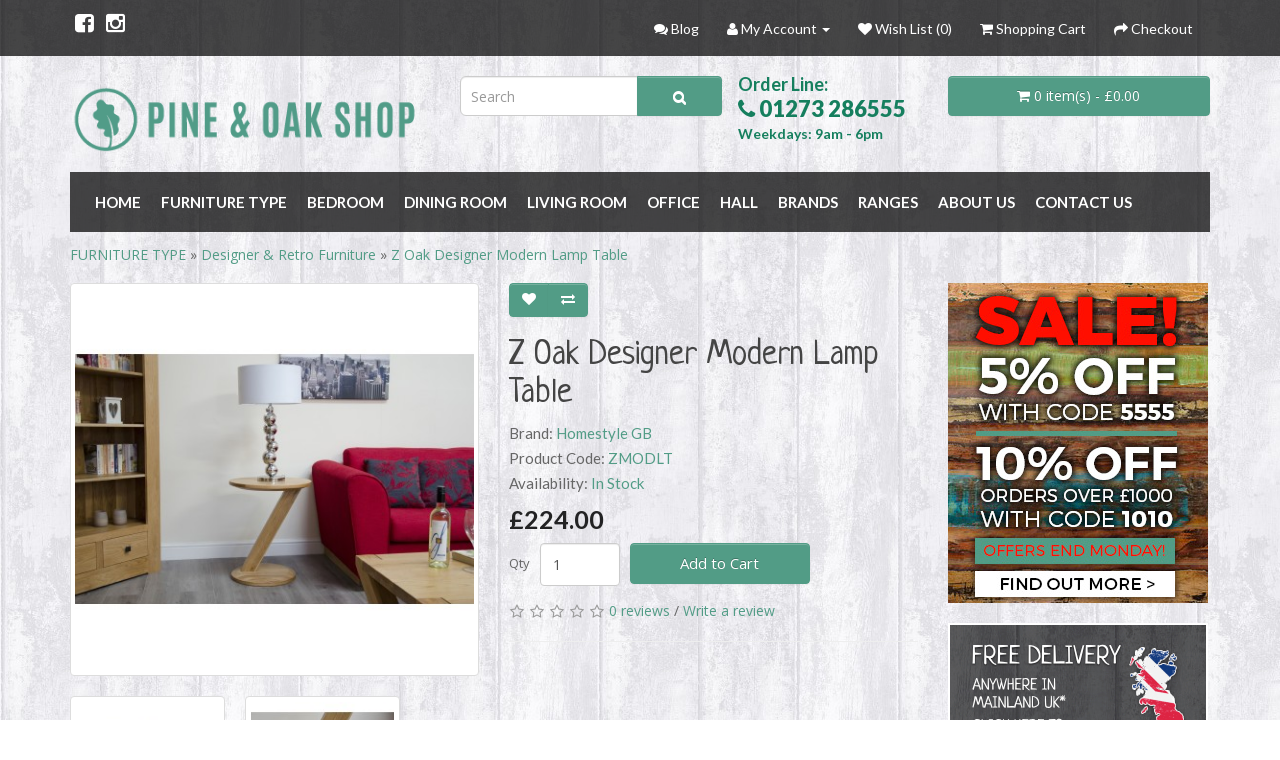

--- FILE ---
content_type: text/html; charset=utf-8
request_url: https://www.pineandoakshop.co.uk/furniture-type/designer-furniture/z-oak-designer-modern-lamp-table
body_size: 12611
content:
<!DOCTYPE html>
<!--[if IE]><![endif]-->
<!--[if IE 8 ]><html dir="ltr"  lang="en" class="ie8"><![endif]-->
<!--[if IE 9 ]><html dir="ltr"  lang="en" class="ie9"><![endif]-->
<!--[if (gt IE 9)|!(IE)]><!-->
<html dir="ltr"  lang="en">
<!--<![endif]-->
<head>
<meta charset="UTF-8" />
<meta name="viewport" content="width=device-width, initial-scale=1">
<meta http-equiv="X-UA-Compatible" content="IE=edge">
<title>Designer &amp; Retro Furniture : Z Oak Designer - Modern Oak Lamp Table</title>
<base href="https://www.pineandoakshop.co.uk/" />
<!-- OpenGraph data - BM2 -->
            
            <!-- Twitter Card data - BM2 -->
            
            <!-- Robots data - BM2 -->
            
            <!-- Blog rel="alternate" hreflang -->
                        
<meta name="description" content="Z Oak Designer Range; Modern Lamp Z-shape Oak Table made from top quality European Oak. These our one of our best selling Z Oak pieces - shop online or visit our Brighton store. Z Oak Designer Modern Lamp Table - The Z Oak Designer Modern Oak Lamp Table i" />
<meta name="keywords" content= "Z Oak Designer Modern Lamp Table" />
<script src="catalog/view/javascript/jquery/jquery-2.1.1.min.js" type="text/javascript"></script>
<link href="catalog/view/javascript/bootstrap/css/bootstrap.min.css" rel="stylesheet" media="screen" />
<script src="catalog/view/javascript/bootstrap/js/bootstrap.min.js" type="text/javascript"></script>
	
<link rel="preconnect" href="https://fonts.googleapis.com">
<link rel="preconnect" href="https://fonts.gstatic.com" crossorigin>
<link href="https://fonts.googleapis.com/css2?family=Lato:wght@400;700;900&family=Neucha&family=Open+Sans:ital,wght@0,300;0,400;0,700;1,400&display=swap" rel="stylesheet">
<link href="catalog/view/javascript/font-awesome/css/font-awesome.min.css" rel="stylesheet" type="text/css" />
<link href="catalog/view/theme/default/stylesheet/stylesheet.css" rel="stylesheet">

			<link rel="stylesheet" type="text/css" href="catalog/view/theme/default/stylesheet/menu-3.css" />
      
<link href="catalog/view/theme/default/stylesheet/blog/general.css" type="text/css" rel="stylesheet" media="screen" />
<link href="catalog/view/javascript/jquery/magnific/magnific-popup.css" type="text/css" rel="stylesheet" media="screen" />
<link href="catalog/view/javascript/jquery/datetimepicker/bootstrap-datetimepicker.min.css" type="text/css" rel="stylesheet" media="screen" />
<link href="catalog/view/javascript/jquery/owl-carousel/owl.carousel.css" type="text/css" rel="stylesheet" media="screen" />
<link href="catalog/view/javascript/jquery/owl-carousel/owl.transitions.css" type="text/css" rel="stylesheet" media="screen" />
<script src="catalog/view/javascript/common.js" type="text/javascript"></script>
<link href="https://www.pineandoakshop.co.uk/furniture-type/oak-furniture/oak-lamp-tables/z-oak-designer-modern-lamp-table" rel="canonical" />
<link href="https://www.pineandoakshop.co.uk/image//shop front photo.jpg" rel="icon" />
<link href="https://plus.google.com/" rel="publisher" />
<script src="catalog/view/javascript/jquery/magnific/jquery.magnific-popup.min.js" type="text/javascript"></script>
<script src="catalog/view/javascript/jquery/datetimepicker/moment.js" type="text/javascript"></script>
<script src="catalog/view/javascript/jquery/datetimepicker/bootstrap-datetimepicker.min.js" type="text/javascript"></script>
<script src="catalog/view/javascript/jquery/owl-carousel/owl.carousel.min.js" type="text/javascript"></script>
<!-- Google tag (gtag.js) -->
<script async src="https://www.googletagmanager.com/gtag/js?id=G-P34XWGVV0Y"></script>
<script>
  window.dataLayer = window.dataLayer || [];
  function gtag(){dataLayer.push(arguments);}
  gtag('js', new Date());

  gtag('config', 'G-P34XWGVV0Y');
</script>
<!-- Facebook Pixel Code -->
<script>
  !function(f,b,e,v,n,t,s)
  {if(f.fbq)return;n=f.fbq=function(){n.callMethod?
  n.callMethod.apply(n,arguments):n.queue.push(arguments)};
  if(!f._fbq)f._fbq=n;n.push=n;n.loaded=!0;n.version='2.0';
  n.queue=[];t=b.createElement(e);t.async=!0;
  t.src=v;s=b.getElementsByTagName(e)[0];
  s.parentNode.insertBefore(t,s)}(window, document,'script',
  'https://connect.facebook.net/en_US/fbevents.js');
  fbq('init', '278574436225946');
  fbq('track', 'PageView');
</script>
<noscript><img height="1" width="1" style="display:none"
  src="https://www.facebook.com/tr?id=278574436225946&ev=PageView&noscript=1"
/></noscript>
<!-- End Facebook Pixel Code -->
			<link rel="stylesheet" href="catalog/view/javascript/jquery.cluetip.css" type="text/css" />
			<script src="catalog/view/javascript/jquery.cluetip.js" type="text/javascript"></script>
			
			<script type="text/javascript">
				$(document).ready(function() {
				$('a.title').cluetip({splitTitle: '|'});
				  $('ol.rounded a:eq(0)').cluetip({splitTitle: '|', dropShadow: false, cluetipClass: 'rounded', showtitle: false});
				  $('ol.rounded a:eq(1)').cluetip({cluetipClass: 'rounded', dropShadow: false, showtitle: false, positionBy: 'mouse'});
				  $('ol.rounded a:eq(2)').cluetip({cluetipClass: 'rounded', dropShadow: false, showtitle: false, positionBy: 'bottomTop', topOffset: 70});
				  $('ol.rounded a:eq(3)').cluetip({cluetipClass: 'rounded', dropShadow: false, sticky: true, ajaxCache: false, arrows: true});
				  $('ol.rounded a:eq(4)').cluetip({cluetipClass: 'rounded', dropShadow: false});  
				});
			</script>
			
<script src="catalog/view/javascript/ee_tracking.min.js?eetv=2.2.1.0" type="text/javascript"></script>

				
<meta property="og:type" content="product"/>
<meta property="og:title" content="Z Oak Designer Modern Lamp Table"/>
<meta property="og:image" content="https://www.pineandoakshop.co.uk/image/cache//Z Oak Designer/z_oak_designer_modern_lamp_table-ZMODLT-01-700x700.jpg"/>
<meta property="og:url" content="https://www.pineandoakshop.co.uk/z-oak-designer-modern-lamp-table"/>
<meta property="og:description" content="Z Oak Designer Range; Modern Lamp Z-shape Oak Table made from top quality European Oak. These our one of our best selling Z Oak pieces - shop online or visit our Brighton store. Z Oak Designer Modern Lamp Table - The Z Oak Designer Modern Oak Lamp Table i"/>
<meta property="product:price:amount" content="224.00"/>
<meta property="product:price:currency" content="GBP"/>
<meta name="twitter:card" content="product" />
<meta name="twitter:site" content="" />
<meta name="twitter:title" content="Z Oak Designer Modern Lamp Table" />
<meta name="twitter:description" content="Z Oak Designer Range; Modern Lamp Z-shape Oak Table made from top quality European Oak. These our one of our best selling Z Oak pieces - shop online or visit our Brighton store. Z Oak Designer Modern Lamp Table - The Z Oak Designer Modern Oak Lamp Table i" />
<meta name="twitter:image" content="https://www.pineandoakshop.co.uk/image/cache//Z Oak Designer/z_oak_designer_modern_lamp_table-ZMODLT-01-700x700.jpg" />
<meta name="twitter:label1" content="Price">
<meta name="twitter:data1" content="224.00">
<meta name="twitter:label2" content="Currency">
<meta name="twitter:data2" content="GBP">
				
				<script type="application/ld+json">
				{ "@context" : "http://schema.org",
				  "@type" : "Organization",
				  "name" : "Pine and Oak Shop",
				  "url" : "https://www.pineandoakshop.co.uk/",
				  "logo" : "https://www.pineandoakshop.co.uk/image//New Banners/pine-and-oak-shop-logo (2).png",
				  "contactPoint" : [
					{ "@type" : "ContactPoint",
					  "telephone" : "01273 286555",
					  "contactType" : "customer service"
					} ] }
				</script>
							
</head>
<body class="product-product-1100 body-product-product">
<nav id="top">
  <div class="container">
      <div class="pull-left">
            <div>
    <ul class="share-buttons">




<li><a href="https://www.facebook.com/pineandoakshop/" target="_blank" title="Share on Facebook"><i class="fa fa-facebook-square fa-2x"></i></a></li>



<li><a href="https://www.instagram.com/pine_and_oak_shop_brighton/" target="_blank" title="Share on Instagram"><i class="fa fa-instagram fa-2x"></i></a></li>




</ul></div>
            
      </div>
    <div id="top-links" class="nav pull-right">
      <ul class="list-inline">       
      <li><a href="https://www.pineandoakshop.co.uk/blog" title="Blog"><i class="fa  fa-comments"></i> <span class="hidden-xs hidden-sm hidden-md">Blog</span></a></li> 
        <li class="dropdown"><a href="https://www.pineandoakshop.co.uk/account" title="My Account" class="dropdown-toggle" data-toggle="dropdown"><i class="fa fa-user"></i> <span class="hidden-xs hidden-sm hidden-md">My Account</span> <span class="caret"></span></a>
          <ul class="dropdown-menu dropdown-menu-right">
          
           
          
                        <li><a href="https://www.pineandoakshop.co.uk/register">Register</a></li>
            <li><a href="https://www.pineandoakshop.co.uk/login">Login</a></li>
                      </ul>
        </li>
        <li><a href="https://www.pineandoakshop.co.uk/wishlist" id="wishlist-total" title="Wish List (0)"><i class="fa fa-heart"></i> <span class="hidden-xs hidden-sm hidden-md">Wish List (0)</span></a></li>
        <li><a href="https://www.pineandoakshop.co.uk/index.php?route=checkout/cart" title="Shopping Cart"><i class="fa fa-shopping-cart"></i> <span class="hidden-xs hidden-sm hidden-md">Shopping Cart</span></a></li>
        <li><a href="https://www.pineandoakshop.co.uk/index.php?route=checkout/checkout" title="Checkout"><i class="fa fa-share"></i> <span class="hidden-xs hidden-sm hidden-md">Checkout</span></a></li>
      </ul>
    </div>
  </div>
</nav>
<header>
  <div class="container">
    <div class="row">
      <div class="col-xs-12 col-sm-4 col-md-5 col-lg-4 logodiv">
        <div id="logo">
                    <a href="https://www.pineandoakshop.co.uk/"><img src="https://www.pineandoakshop.co.uk/image//New Banners/pine-and-oak-shop-logo (2).png" title="Online Oak Furniture Brighton, Pine and Oak Shop" alt="Online Oak Furniture Brighton, Pine and Oak Shop" class="img-responsive" /></a>
                  </div>
      </div>
      <div class="col-xs-12 col-sm-4 col-md-3 col-lg-3 searchdiv"><div id="search" class="input-group">
  <input type="text" name="search" value="" placeholder="Search" class="form-control input-lg" />
  <span class="input-group-btn">
    <button type="button" class="btn btn-default btn-lg"><i class="fa fa-search"></i></button>
  </span>
</div></div>
      <div class="col-xs-12 col-sm-3 col-lg-2 phonediv hidden-md hidden-sm">
       <div class="header-order-line">Order Line:</div>
       <div class="header-order-line2"><i class="fa fa-phone"></i> 01273 286555</div>
        <div class="header-order-line3">Weekdays: 9am - 6pm</div>
             </div>
            
      <div class="col-sm-4 col-md-4 col-lg-3"><div id="cart" class="btn-group btn-block">
  <button type="button" data-toggle="dropdown" data-loading-text="Loading..." class="btn btn-inverse btn-block btn-lg dropdown-toggle"><i class="fa fa-shopping-cart"></i> <span id="cart-total">0 item(s) - £0.00</span></button>
  <ul class="dropdown-menu pull-right">
        <li>
      <p class="text-center">Your shopping cart is empty!</p>
    </li>
      </ul>
</div>
</div>

      <div class="col-md-12 col-sm-12 visible-md visible-sm">
       <div class="header-order-line">Order Line:</div>
       <div class="header-order-line2"><i class="fa fa-phone"></i> 01273 286555</div>
       <div class="header-order-line3">Open 9am - 8pm 7 days a week</div>
      </div>

    </div>
  </div>
</header>
<div class="container">
  <nav id="menu" class="navbar">
    <div class="navbar-header"><span id="category" class="visible-xs">Categories</span>
      <button type="button" class="btn btn-navbar navbar-toggle" data-toggle="collapse" data-target=".navbar-ex1-collapse"><i class="fa fa-bars"></i></button>
    </div>
    <div class="collapse navbar-collapse navbar-ex1-collapse">
      <ul class="nav navbar-nav">
        <li><a href="https://www.pineandoakshop.co.uk/">Home</a></li>
                        <li class="dropdown"><a href="https://www.pineandoakshop.co.uk/furniture-type/" class="dropdown-toggle" data-toggle="dropdown">FURNITURE TYPE</a>
          <div class="dropdown-menu">
            <div class="dropdown-inner">
                            <ul class="list-unstyled">
                                
					                    	<li><a href="https://www.pineandoakshop.co.uk/furniture-type/bar-stools/">Bar Stools </a></li>
                  	      
                                
					                		<li><a class="arrow" href="https://www.pineandoakshop.co.uk/furniture-type/oak-furniture/">Oak Furniture</a>
                        	<div class="menu-3">
            					<div class="menu-3_inner">
              						              							<ul class="list-unstyled">
                							                                            	<li><a href="https://www.pineandoakshop.co.uk/furniture-type/oak-furniture/oak-beds/">Oak Beds</a></li>
                        					                                            	<li><a href="https://www.pineandoakshop.co.uk/furniture-type/oak-furniture/oak-bedsides/">Oak Bedside Cabinets</a></li>
                        					                                            	<li><a href="https://www.pineandoakshop.co.uk/furniture-type/oak-furniture/oak-benches/">Oak Benches</a></li>
                        					                                            	<li><a href="https://www.pineandoakshop.co.uk/furniture-type/oak-furniture/oak-bookcases/">Oak Bookcases</a></li>
                        					                                            	<li><a href="https://www.pineandoakshop.co.uk/furniture-type/oak-furniture/oak-cd-dvd-media-storage-units/">Oak CD/DVD Media Storage Units</a></li>
                        					                                            	<li><a href="https://www.pineandoakshop.co.uk/furniture-type/oak-furniture/oak-chest-of-drawers/">Oak Chests of Drawers</a></li>
                        					                                            	<li><a href="https://www.pineandoakshop.co.uk/furniture-type/oak-furniture/oak-coat-hooks/">Oak Coat Hooks</a></li>
                        					                                            	<li><a href="https://www.pineandoakshop.co.uk/furniture-type/oak-furniture/oak-coffee-tables/">Oak Coffee Tables</a></li>
                        					                                            	<li><a href="https://www.pineandoakshop.co.uk/furniture-type/oak-furniture/oak-computer-desks/">Oak Computer Desks</a></li>
                        					                                            	<li><a href="https://www.pineandoakshop.co.uk/furniture-type/oak-furniture/oak-console-tables/">Oak Console Tables</a></li>
                        					                                            	<li><a href="https://www.pineandoakshop.co.uk/furniture-type/oak-furniture/oak-dining-chairs-1/">Oak Dining Chairs</a></li>
                        					                                            	<li><a href="https://www.pineandoakshop.co.uk/furniture-type/oak-furniture/oak-dining-tables/">Oak Dining Tables</a></li>
                        					                                            	<li><a href="https://www.pineandoakshop.co.uk/furniture-type/oak-furniture/oak-dressers-and-display-cabinets/">Oak Dressers &amp; Display Cabinets</a></li>
                        					                                            	<li><a href="https://www.pineandoakshop.co.uk/furniture-type/oak-furniture/oak-dressing-tables/">Oak Dressing Tables</a></li>
                        					                                            	<li><a href="https://www.pineandoakshop.co.uk/furniture-type/oak-furniture/oak-filing-cabinets/">Oak Filing Cabinets</a></li>
                        					                                            	<li><a href="https://www.pineandoakshop.co.uk/furniture-type/oak-furniture/oak-hifi-media-units/">Oak HIFI Media Units </a></li>
                        					                                            	<li><a href="https://www.pineandoakshop.co.uk/furniture-type/oak-furniture/oak-lamp-tables/">Oak Lamp Tables</a></li>
                        					                                            	<li><a href="https://www.pineandoakshop.co.uk/furniture-type/oak-furniture/oak-mirrors/">Oak Mirrors</a></li>
                        					                                            	<li><a href="https://www.pineandoakshop.co.uk/furniture-type/oak-furniture/oak-nest-of-tables/">Oak Nest of Tables</a></li>
                        					                                            	<li><a href="https://www.pineandoakshop.co.uk/furniture-type/oak-furniture/oak-printer-cupboards/">Oak Printer Cupboards</a></li>
                        					                                            	<li><a href="https://www.pineandoakshop.co.uk/furniture-type/oak-furniture/oak-shoe-cabinets/">Oak Shoe Cabinets</a></li>
                        					                                            	<li><a href="https://www.pineandoakshop.co.uk/furniture-type/oak-furniture/oak-sideboards/">Oak Sideboards</a></li>
                        					                                            	<li><a href="https://www.pineandoakshop.co.uk/furniture-type/oak-furniture/oak-blanket-boxes/">Oak Storage Boxes </a></li>
                        					                                            	<li><a href="https://www.pineandoakshop.co.uk/furniture-type/oak-furniture/oak-tv-units-cabinets/">Oak TV Unit Cabinets</a></li>
                        					                                            	<li><a href="https://www.pineandoakshop.co.uk/furniture-type/oak-furniture/oak-wall-units/">Oak Wall Units</a></li>
                        					                                            	<li><a href="https://www.pineandoakshop.co.uk/furniture-type/oak-furniture/oak-wardrobes/">Oak Wardrobes</a></li>
                        					                                            	<li><a href="https://www.pineandoakshop.co.uk/furniture-type/oak-furniture/oak-wine-racks/">Oak Wine Racks</a></li>
                        					                                       	</ul>
                                 	                           		</div>                                
                           	</div>
                        </li>
                   	      
                                
					                    	<li><a href="https://www.pineandoakshop.co.uk/furniture-type/scandinavian-furniture/">Scandinavian Furniture</a></li>
                  	      
                                
					                		<li><a class="arrow" href="https://www.pineandoakshop.co.uk/furniture-type/painted-furniture/">Painted Furniture</a>
                        	<div class="menu-3">
            					<div class="menu-3_inner">
              						              							<ul class="list-unstyled">
                							                                            	<li><a href="https://www.pineandoakshop.co.uk/furniture-type/painted-furniture/paint-beds/">Painted Beds</a></li>
                        					                                            	<li><a href="https://www.pineandoakshop.co.uk/furniture-type/painted-furniture/painted-wooden-coffee-tables/">Painted Coffee Tables</a></li>
                        					                                            	<li><a href="https://www.pineandoakshop.co.uk/furniture-type/painted-furniture/painted-bedsides/">Painted Bedsides</a></li>
                        					                                            	<li><a href="https://www.pineandoakshop.co.uk/furniture-type/painted-furniture/painted-blanket-boxes/">Painted Blanket Storage Boxes</a></li>
                        					                                            	<li><a href="https://www.pineandoakshop.co.uk/furniture-type/painted-furniture/painted-bookcases/">Painted Bookcases</a></li>
                        					                                            	<li><a href="https://www.pineandoakshop.co.uk/furniture-type/painted-furniture/painted-chests-of-drawers/">Painted Chest of Drawers</a></li>
                        					                                            	<li><a href="https://www.pineandoakshop.co.uk/furniture-type/painted-furniture/painted-console-tables/">Painted Console Tables</a></li>
                        					                                            	<li><a href="https://www.pineandoakshop.co.uk/furniture-type/painted-furniture/painted-dining-tables/">Painted Dining Tables</a></li>
                        					                                            	<li><a href="https://www.pineandoakshop.co.uk/furniture-type/painted-furniture/painted-dressing-tables/">Painted Dressing Tables</a></li>
                        					                                            	<li><a href="https://www.pineandoakshop.co.uk/furniture-type/painted-furniture/painted-lamp-tables/">Painted Lamp Tables</a></li>
                        					                                            	<li><a href="https://www.pineandoakshop.co.uk/furniture-type/painted-furniture/painted-mirrors/">Painted Mirrors</a></li>
                        					                                            	<li><a href="https://www.pineandoakshop.co.uk/furniture-type/painted-furniture/painted-nest-of-tables/">Painted Nest of Tables</a></li>
                        					                                            	<li><a href="https://www.pineandoakshop.co.uk/furniture-type/painted-furniture/painted-sideboards/">Painted Sideboards</a></li>
                        					                                            	<li><a href="https://www.pineandoakshop.co.uk/furniture-type/painted-furniture/painted-tv-units/">Painted TV Unit Cabinets</a></li>
                        					                                            	<li><a href="https://www.pineandoakshop.co.uk/furniture-type/painted-furniture/painted-wardrobes/">Painted Wardrobes</a></li>
                        					                                       	</ul>
                                 	                           		</div>                                
                           	</div>
                        </li>
                   	      
                                
					                		<li><a class="arrow" href="https://www.pineandoakshop.co.uk/furniture-type/rustic-furniture/">Rustic Furniture</a>
                        	<div class="menu-3">
            					<div class="menu-3_inner">
              						              							<ul class="list-unstyled">
                							                                            	<li><a href="https://www.pineandoakshop.co.uk/furniture-type/rustic-furniture/rustic-beds/">Rustic Beds</a></li>
                        					                                            	<li><a href="https://www.pineandoakshop.co.uk/furniture-type/rustic-furniture/rustic-bedsides/">Rustic Bedsides</a></li>
                        					                                            	<li><a href="https://www.pineandoakshop.co.uk/furniture-type/rustic-furniture/rustic-bookcases/">Rustic Bookcases</a></li>
                        					                                            	<li><a href="https://www.pineandoakshop.co.uk/furniture-type/rustic-furniture/rustic-cd-dvd-storage/">Rustic CD/DVD Storage</a></li>
                        					                                            	<li><a href="https://www.pineandoakshop.co.uk/furniture-type/rustic-furniture/rustic-chest-of-drawers/">Rustic Chest of Drawers</a></li>
                        					                                            	<li><a href="https://www.pineandoakshop.co.uk/furniture-type/rustic-furniture/rustic-/">Rustic Coat Hooks</a></li>
                        					                                            	<li><a href="https://www.pineandoakshop.co.uk/furniture-type/rustic-furniture/rustic-coffee-tables/">Rustic Coffee Tables</a></li>
                        					                                            	<li><a href="https://www.pineandoakshop.co.uk/furniture-type/rustic-furniture/rustic-console-tables/">Rustic Console Tables</a></li>
                        					                                            	<li><a href="https://www.pineandoakshop.co.uk/furniture-type/rustic-furniture/rustic-dining-chairs/">Rustic Dining Chairs</a></li>
                        					                                            	<li><a href="https://www.pineandoakshop.co.uk/furniture-type/rustic-furniture/rustic-dining-tables/">Rustic Dining Tables</a></li>
                        					                                            	<li><a href="https://www.pineandoakshop.co.uk/furniture-type/rustic-furniture/rustic-dressers-display-cabinets/">Rustic Dressers &amp; Display Cabinets</a></li>
                        					                                            	<li><a href="https://www.pineandoakshop.co.uk/furniture-type/rustic-furniture/rustic-dressing-tables/">Rustic Dressing Tables</a></li>
                        					                                            	<li><a href="https://www.pineandoakshop.co.uk/furniture-type/rustic-furniture/rustic-lamp-tables/">Rustic Lamp Tables</a></li>
                        					                                            	<li><a href="https://www.pineandoakshop.co.uk/furniture-type/rustic-furniture/rustic-mirrors/">Rustic Mirrors</a></li>
                        					                                            	<li><a href="https://www.pineandoakshop.co.uk/furniture-type/rustic-furniture/rustic-nest-of-tables/">Rustic Nest of Tables</a></li>
                        					                                            	<li><a href="https://www.pineandoakshop.co.uk/furniture-type/rustic-furniture/rustic-sideboards/">Rustic Sideboards</a></li>
                        					                                            	<li><a href="https://www.pineandoakshop.co.uk/furniture-type/rustic-furniture/rustic-storage-boxes/">Rustic Storage Boxes</a></li>
                        					                                            	<li><a href="https://www.pineandoakshop.co.uk/furniture-type/rustic-furniture/rustic-tv-unit-cabinets/">Rustic TV Unit Cabinets</a></li>
                        					                                            	<li><a href="https://www.pineandoakshop.co.uk/furniture-type/rustic-furniture/rustic/">Rustic Wardrobes</a></li>
                        					                                            	<li><a href="https://www.pineandoakshop.co.uk/furniture-type/rustic-furniture/rustic-bed-headboards/">Rustic Bed Headboards</a></li>
                        					                                       	</ul>
                                 	                           		</div>                                
                           	</div>
                        </li>
                   	      
                                
					                		<li><a class="arrow" href="https://www.pineandoakshop.co.uk/furniture-type/walnut-furniture/">Walnut Furniture</a>
                        	<div class="menu-3">
            					<div class="menu-3_inner">
              						              							<ul class="list-unstyled">
                							                                            	<li><a href="https://www.pineandoakshop.co.uk/furniture-type/walnut-furniture/walnut-bookcases/">Walnut Bookcases</a></li>
                        					                                            	<li><a href="https://www.pineandoakshop.co.uk/furniture-type/walnut-furniture/walnut-cd-dvd-storage-units/">Walnut CD/DVD Storage Units</a></li>
                        					                                            	<li><a href="https://www.pineandoakshop.co.uk/furniture-type/walnut-furniture/walnut-coffee-tables/">Walnut Coffee Tables</a></li>
                        					                                            	<li><a href="https://www.pineandoakshop.co.uk/furniture-type/walnut-furniture/walnut-console-tables/">Walnut Console Tables</a></li>
                        					                                            	<li><a href="https://www.pineandoakshop.co.uk/furniture-type/walnut-furniture/walnut-desks/">Walnut Desks</a></li>
                        					                                            	<li><a href="https://www.pineandoakshop.co.uk/furniture-type/walnut-furniture/walnut-dining-chairs/">Walnut Dining Chairs</a></li>
                        					                                            	<li><a href="https://www.pineandoakshop.co.uk/furniture-type/walnut-furniture/walnut-dining-tables/">Walnut Dining Tables</a></li>
                        					                                            	<li><a href="https://www.pineandoakshop.co.uk/furniture-type/walnut-furniture/walnut-dressers-display-cabinets/">Walnut Display Cabinets</a></li>
                        					                                            	<li><a href="https://www.pineandoakshop.co.uk/furniture-type/walnut-furniture/walnut-filing-cabinets/">Walnut Filing Cabinets</a></li>
                        					                                            	<li><a href="https://www.pineandoakshop.co.uk/furniture-type/walnut-furniture/walnut-lamp-tables/">Walnut Lamp Tables</a></li>
                        					                                            	<li><a href="https://www.pineandoakshop.co.uk/furniture-type/walnut-furniture/walnut-nest-of-tables/">Walnut Nest of Tables</a></li>
                        					                                            	<li><a href="https://www.pineandoakshop.co.uk/furniture-type/walnut-furniture/walnut-shoe-cupboards/">Walnut Shoe Cupboards</a></li>
                        					                                            	<li><a href="https://www.pineandoakshop.co.uk/furniture-type/walnut-furniture/walnut-sideboards/">Walnut Sideboards</a></li>
                        					                                            	<li><a href="https://www.pineandoakshop.co.uk/furniture-type/walnut-furniture/walnut-tv-media-units/">Walnut TV Media Units</a></li>
                        					                                       	</ul>
                                 	                           		</div>                                
                           	</div>
                        </li>
                   	      
                                
					                    	<li><a href="https://www.pineandoakshop.co.uk/furniture-type/mahogany-furniture/">Mahogany Furniture</a></li>
                  	      
                                
					                    	<li><a href="https://www.pineandoakshop.co.uk/furniture-type/reclaimed-furniture/">Reclaimed Furniture</a></li>
                  	      
                                
					                    	<li><a href="https://www.pineandoakshop.co.uk/furniture-type/designer-furniture/">Designer &amp; Retro Furniture</a></li>
                  	      
                                
					                    	<li><a href="https://www.pineandoakshop.co.uk/furniture-type/glass-oak-furniture/">Glass Oak Furniture</a></li>
                  	      
                                
					                    	<li><a href="https://www.pineandoakshop.co.uk/furniture-type/kitchen-islands/">Kitchen Islands</a></li>
                  	      
                                
					                    	<li><a href="https://www.pineandoakshop.co.uk/furniture-type/sintered-stone-furniture /">Sintered Stone Furniture</a></li>
                  	      
                                
					                    	<li><a href="https://www.pineandoakshop.co.uk/furniture-type/home-accessories/">Home Accessories</a></li>
                  	      
                              </ul>
                          </div>
            <a href="https://www.pineandoakshop.co.uk/furniture-type/" class="see-all">Show All FURNITURE TYPE</a> </div>
        </li>
                                <li class="dropdown"><a href="https://www.pineandoakshop.co.uk/bedroom/" class="dropdown-toggle" data-toggle="dropdown">BEDROOM </a>
          <div class="dropdown-menu">
            <div class="dropdown-inner">
                            <ul class="list-unstyled">
                                
					                		<li><a class="arrow" href="https://www.pineandoakshop.co.uk/bedroom/beds/">Beds</a>
                        	<div class="menu-3">
            					<div class="menu-3_inner">
              						              							<ul class="list-unstyled">
                							                                            	<li><a href="https://www.pineandoakshop.co.uk/bedroom/beds/single-beds/">Single Beds</a></li>
                        					                                            	<li><a href="https://www.pineandoakshop.co.uk/bedroom/beds/double-beds/">Double Beds</a></li>
                        					                                            	<li><a href="https://www.pineandoakshop.co.uk/bedroom/beds/king-size-beds/">King Size Beds</a></li>
                        					                                            	<li><a href="https://www.pineandoakshop.co.uk/bedroom/beds/super-king-beds/">Super King Beds</a></li>
                        					                                       	</ul>
                                 	                           		</div>                                
                           	</div>
                        </li>
                   	      
                                
					                    	<li><a href="https://www.pineandoakshop.co.uk/bedroom/bedsides/">Bedsides</a></li>
                  	      
                                
					                    	<li><a href="https://www.pineandoakshop.co.uk/bedroom/blanket-boxes/">Blanket Boxes</a></li>
                  	      
                                
					                    	<li><a href="https://www.pineandoakshop.co.uk/bedroom/chest-of-drawers/">Chest of Drawers</a></li>
                  	      
                                
					                    	<li><a href="https://www.pineandoakshop.co.uk/bedroom/dressing-tables/">Dressing Tables</a></li>
                  	      
                                
					                    	<li><a href="https://www.pineandoakshop.co.uk/bedroom/mirrors/">Mirrors</a></li>
                  	      
                                
					                    	<li><a href="https://www.pineandoakshop.co.uk/bedroom/slim-chests/">Slim Chests</a></li>
                  	      
                                
					                    	<li><a href="https://www.pineandoakshop.co.uk/bedroom/stools/">Stools</a></li>
                  	      
                                
					                    	<li><a href="https://www.pineandoakshop.co.uk/bedroom/under-bed-drawers/">Under Bed Drawers</a></li>
                  	      
                                
					                    	<li><a href="https://www.pineandoakshop.co.uk/bedroom/wall-units-1/">Wall Units</a></li>
                  	      
                                
					                		<li><a class="arrow" href="https://www.pineandoakshop.co.uk/bedroom/wardrobes/">Wardrobes</a>
                        	<div class="menu-3">
            					<div class="menu-3_inner">
              						              							<ul class="list-unstyled">
                							                                            	<li><a href="https://www.pineandoakshop.co.uk/bedroom/wardrobes/single-wardrobes/">Single Wardrobes</a></li>
                        					                                            	<li><a href="https://www.pineandoakshop.co.uk/bedroom/wardrobes/double-wardrobes/">Double Wardrobes</a></li>
                        					                                            	<li><a href="https://www.pineandoakshop.co.uk/bedroom/wardrobes/triple-wardrobes/">Triple Wardrobes</a></li>
                        					                                       	</ul>
                                 	                           		</div>                                
                           	</div>
                        </li>
                   	      
                                
					                    	<li><a href="https://www.pineandoakshop.co.uk/bedroom/bed-headboards/">Bed Headboards</a></li>
                  	      
                              </ul>
                          </div>
            <a href="https://www.pineandoakshop.co.uk/bedroom/" class="see-all">Show All BEDROOM </a> </div>
        </li>
                                <li class="dropdown"><a href="https://www.pineandoakshop.co.uk/dining-room/" class="dropdown-toggle" data-toggle="dropdown">DINING ROOM</a>
          <div class="dropdown-menu">
            <div class="dropdown-inner">
                            <ul class="list-unstyled">
                                
					                    	<li><a href="https://www.pineandoakshop.co.uk/dining-room/benches/">Benches</a></li>
                  	      
                                
					                    	<li><a href="https://www.pineandoakshop.co.uk/dining-room/bookcases-1/">Bookcases</a></li>
                  	      
                                
					                    	<li><a href="https://www.pineandoakshop.co.uk/dining-room/dining-chairs/">Dining Chairs</a></li>
                  	      
                                
					                    	<li><a href="https://www.pineandoakshop.co.uk/dining-room/dining-tables/">Dining Tables</a></li>
                  	      
                                
					                    	<li><a href="https://www.pineandoakshop.co.uk/dining-room/kitchen-bar-stools/">Kitchen Bar Stools</a></li>
                  	      
                                
					                    	<li><a href="https://www.pineandoakshop.co.uk/dining-room/mirrors-1/">Mirrors</a></li>
                  	      
                                
					                    	<li><a href="https://www.pineandoakshop.co.uk/dining-room/wall-units-2/">Wall Units</a></li>
                  	      
                                
					                    	<li><a href="https://www.pineandoakshop.co.uk/dining-room/wine-racks-1/">Wine Racks</a></li>
                  	      
                              </ul>
                          </div>
            <a href="https://www.pineandoakshop.co.uk/dining-room/" class="see-all">Show All DINING ROOM</a> </div>
        </li>
                                <li class="dropdown"><a href="https://www.pineandoakshop.co.uk/living-room/" class="dropdown-toggle" data-toggle="dropdown">LIVING ROOM </a>
          <div class="dropdown-menu">
            <div class="dropdown-inner">
                            <ul class="list-unstyled">
                                
					                    	<li><a href="https://www.pineandoakshop.co.uk/living-room/living-room-bookcases/">Bookcases</a></li>
                  	      
                                
					                    	<li><a href="https://www.pineandoakshop.co.uk/living-room/cd-dvd-media-storage-units/">CD/DVD Media Storage Units</a></li>
                  	      
                                
					                    	<li><a href="https://www.pineandoakshop.co.uk/living-room/coffee-tables/">Coffee Tables</a></li>
                  	      
                                
					                    	<li><a href="https://www.pineandoakshop.co.uk/living-room/console-tables/">Console Tables</a></li>
                  	      
                                
					                    	<li><a href="https://www.pineandoakshop.co.uk/living-room/dressers-and-display-cabinets-1/">Dressers &amp; Display Cabinets</a></li>
                  	      
                                
					                    	<li><a href="https://www.pineandoakshop.co.uk/living-room/hi-fi-media-cabinets/">HI-FI Media Cabinets</a></li>
                  	      
                                
					                    	<li><a href="https://www.pineandoakshop.co.uk/living-room/living-room-lamp-tables/">Lamp Tables</a></li>
                  	      
                                
					                    	<li><a href="https://www.pineandoakshop.co.uk/living-room/living-room-mirrors-2/">Mirrors</a></li>
                  	      
                                
					                    	<li><a href="https://www.pineandoakshop.co.uk/living-room/living-room-nest-of-tables/">Nest of Tables</a></li>
                  	      
                                
					                    	<li><a href="https://www.pineandoakshop.co.uk/living-room/living-room-sideboards/">Sideboards</a></li>
                  	      
                                
					                    	<li><a href="https://www.pineandoakshop.co.uk/living-room/living-room-tv-units-cabinets/">TV Unit Cabinets</a></li>
                  	      
                              </ul>
                          </div>
            <a href="https://www.pineandoakshop.co.uk/living-room/" class="see-all">Show All LIVING ROOM </a> </div>
        </li>
                                <li class="dropdown"><a href="https://www.pineandoakshop.co.uk/office/" class="dropdown-toggle" data-toggle="dropdown">OFFICE</a>
          <div class="dropdown-menu">
            <div class="dropdown-inner">
                            <ul class="list-unstyled">
                                
					                    	<li><a href="https://www.pineandoakshop.co.uk/office/office-bookcases-2/">Bookcases</a></li>
                  	      
                                
					                    	<li><a href="https://www.pineandoakshop.co.uk/office/desks/">Desks</a></li>
                  	      
                                
					                    	<li><a href="https://www.pineandoakshop.co.uk/office/filing-cabinets/">Filing Cabinets</a></li>
                  	      
                                
					                    	<li><a href="https://www.pineandoakshop.co.uk/office/printer-cabinets/">Printer Cabinets</a></li>
                  	      
                                
					                    	<li><a href="https://www.pineandoakshop.co.uk/office/wall-units/">Wall Units</a></li>
                  	      
                              </ul>
                          </div>
            <a href="https://www.pineandoakshop.co.uk/office/" class="see-all">Show All OFFICE</a> </div>
        </li>
                                <li class="dropdown"><a href="https://www.pineandoakshop.co.uk/hall/" class="dropdown-toggle" data-toggle="dropdown">HALL</a>
          <div class="dropdown-menu">
            <div class="dropdown-inner">
                            <ul class="list-unstyled">
                                
					                    	<li><a href="https://www.pineandoakshop.co.uk/hall/coat-hangers/">Coat Hangers</a></li>
                  	      
                                
					                    	<li><a href="https://www.pineandoakshop.co.uk/hall/console-tables-1/">Console Tables</a></li>
                  	      
                                
					                    	<li><a href="https://www.pineandoakshop.co.uk/hall/hall-mirrors-3/">Mirrors</a></li>
                  	      
                                
					                    	<li><a href="https://www.pineandoakshop.co.uk/hall/hall-seat-benches/">Seat Benches</a></li>
                  	      
                                
					                    	<li><a href="https://www.pineandoakshop.co.uk/hall/hall-shoe-storage-cupboards/">Shoe Storage Cupboards</a></li>
                  	      
                                
					                    	<li><a href="https://www.pineandoakshop.co.uk/hall/hall-wall-units-4/">Wall Units</a></li>
                  	      
                              </ul>
                          </div>
            <a href="https://www.pineandoakshop.co.uk/hall/" class="see-all">Show All HALL</a> </div>
        </li>
                                <li class="dropdown"><a href="https://www.pineandoakshop.co.uk/brands/" class="dropdown-toggle" data-toggle="dropdown">BRANDS</a>
          <div class="dropdown-menu">
            <div class="dropdown-inner">
                            <ul class="list-unstyled">
                                
					                		<li><a class="arrow" href="https://www.pineandoakshop.co.uk/brands/baumhaus/">Baumhaus</a>
                        	<div class="menu-3">
            					<div class="menu-3_inner">
              						              							<ul class="list-unstyled">
                							                                            	<li><a href="https://www.pineandoakshop.co.uk/brands/baumhaus/baumhaus-kitchen-islands/">Baumhaus Kitchen Islands Furniture</a></li>
                        					                                            	<li><a href="https://www.pineandoakshop.co.uk/brands/baumhaus/coastal-chic-reclaimed-furniture-range-brand/">Coastal Chic Reclaimed Furniture</a></li>
                        					                                            	<li><a href="https://www.pineandoakshop.co.uk/brands/baumhaus/greystone-painted-furniture/">Greystone Painted Furniture</a></li>
                        					                                            	<li><a href="https://www.pineandoakshop.co.uk/brands/baumhaus/le-reine-mahogany-furniture/">La Reine Mahogany Furniture</a></li>
                        					                                            	<li><a href="https://www.pineandoakshop.co.uk/brands/baumhaus/la-roque-mahogany-furniture/">La Roque Mahogany Furniture</a></li>
                        					                                            	<li><a href="https://www.pineandoakshop.co.uk/brands/baumhaus/mayan-walnut-furniture/">Mayan Walnut Furniture</a></li>
                        					                                            	<li><a href="https://www.pineandoakshop.co.uk/brands/baumhaus/mobel-oak-furniture/">Mobel Oak Furniture</a></li>
                        					                                            	<li><a href="https://www.pineandoakshop.co.uk/brands/baumhaus/ooki-reclaimed-furniture/">Ooki Reclaimed Furniture</a></li>
                        					                                            	<li><a href="https://www.pineandoakshop.co.uk/brands/baumhaus/shiro-walnut-furniture/">Shiro Walnut Furniture</a></li>
                        					                                            	<li><a href="https://www.pineandoakshop.co.uk/brands/baumhaus/signature-blue-furniture/">Signature Blue Furniture</a></li>
                        					                                            	<li><a href="https://www.pineandoakshop.co.uk/brands/baumhaus/signature-grey-furniture/">Signature Grey Furniture</a></li>
                        					                                            	<li><a href="https://www.pineandoakshop.co.uk/brands/baumhaus/splash-of-blue-furniture/">Splash of Blue Furniture</a></li>
                        					                                            	<li><a href="https://www.pineandoakshop.co.uk/brands/baumhaus/Baumhaus-splash-of-white-furniture/">Splash of White Furniture</a></li>
                        					                                            	<li><a href="https://www.pineandoakshop.co.uk/brands/baumhaus/urban-chic-reclaimed-furniture/">Urban Chic Reclaimed Furniture</a></li>
                        					                                            	<li><a href="https://www.pineandoakshop.co.uk/brands/baumhaus/baumhaus-urban-elegance-range/">Urban Elegance Furniture</a></li>
                        					                                            	<li><a href="https://www.pineandoakshop.co.uk/brands/baumhaus/baumhaus-dining-furniture/">Baumhaus Dining Furniture</a></li>
                        					                                       	</ul>
                                 	                           		</div>                                
                           	</div>
                        </li>
                   	      
                                
					                		<li><a class="arrow" href="https://www.pineandoakshop.co.uk/brands/devonshire-pine-and-oak-1/">Devonshire Living</a>
                        	<div class="menu-3">
            					<div class="menu-3_inner">
              						              							<ul class="list-unstyled">
                							                                            	<li><a href="https://www.pineandoakshop.co.uk/brands/devonshire-pine-and-oak-1/devonshire-avon-oak-furniture/">Avon Oak Furniture</a></li>
                        					                                            	<li><a href="https://www.pineandoakshop.co.uk/brands/devonshire-pine-and-oak-1/cobble-painted-cream-ivory-winter-mist-oak-top-furniture/">Cobble Painted Furniture</a></li>
                        					                                            	<li><a href="https://www.pineandoakshop.co.uk/brands/devonshire-pine-and-oak-1/devonshire-new-oak-furniture/">Devonshire New Oak Furniture</a></li>
                        					                                            	<li><a href="https://www.pineandoakshop.co.uk/brands/devonshire-pine-and-oak-1/devonshire-dorset-oak-furniture/">Dorset Oak Furniture</a></li>
                        					                                            	<li><a href="https://www.pineandoakshop.co.uk/brands/devonshire-pine-and-oak-1/dorset-painted-ivory-furniture/">Dorset Painted Ivory Furniture</a></li>
                        					                                            	<li><a href="https://www.pineandoakshop.co.uk/brands/devonshire-pine-and-oak-1/dorset-rustic-oak-furniture-devonshire-living/">Dorset Rustic Oak Furniture</a></li>
                        					                                            	<li><a href="https://www.pineandoakshop.co.uk/brands/devonshire-pine-and-oak-1/lundy-painted-furniture/">Lundy Painted Furniture</a></li>
                        					                                            	<li><a href="https://www.pineandoakshop.co.uk/brands/devonshire-pine-and-oak-1/moreton-oak-furniture/">Moreton Oak Furniture</a></li>
                        					                                            	<li><a href="https://www.pineandoakshop.co.uk/brands/devonshire-pine-and-oak-1/nevada-glass-oak-furniture/">Nevada Glass Oak Furniture</a></li>
                        					                                            	<li><a href="https://www.pineandoakshop.co.uk/brands/devonshire-pine-and-oak-1/pebble-grey-painted-bedroom-furniture/">Pebble Grey Painted Furniture</a></li>
                        					                                            	<li><a href="https://www.pineandoakshop.co.uk/brands/devonshire-pine-and-oak-1/somerset-oak-furniture/">Somerset Oak Furniture</a></li>
                        					                                            	<li><a href="https://www.pineandoakshop.co.uk/brands/devonshire-pine-and-oak-1/vermont-sintered-stone-furniture/">Vermont Sintered Stone Furniture</a></li>
                        					                                            	<li><a href="https://www.pineandoakshop.co.uk/brands/devonshire-pine-and-oak-1/devonshire-living-dining-room-furniture/">Devonshire Dining Furniture</a></li>
                        					                                       	</ul>
                                 	                           		</div>                                
                           	</div>
                        </li>
                   	      
                                
					                		<li><a class="arrow" href="https://www.pineandoakshop.co.uk/brands/homestyle-gb-1/">Homestyle GB</a>
                        	<div class="menu-3">
            					<div class="menu-3_inner">
              						              							<ul class="list-unstyled">
                							                                            	<li><a href="https://www.pineandoakshop.co.uk/brands/homestyle-gb-1/bordeaux-oak-furniture/">Bordeaux Oak Furniture</a></li>
                        					                                            	<li><a href="https://www.pineandoakshop.co.uk/brands/homestyle-gb-1/cotswold-pale-grey-furniture/">Cotswold Grey Cream Painted Furniture </a></li>
                        					                                            	<li><a href="https://www.pineandoakshop.co.uk/brands/homestyle-gb-1/deluxe-oak-furniture/">Deluxe Oak Furniture </a></li>
                        					                                            	<li><a href="https://www.pineandoakshop.co.uk/brands/homestyle-gb-1/painted-deluxe-furniture/">Deluxe Painted Furniture</a></li>
                        					                                            	<li><a href="https://www.pineandoakshop.co.uk/brands/homestyle-gb-1/diamond-painted-furniture/">Diamond Grey Painted Furniture</a></li>
                        					                                            	<li><a href="https://www.pineandoakshop.co.uk/brands/homestyle-gb-1/homestyle-dining-furniture/">Homestyle Dining Furniture</a></li>
                        					                                            	<li><a href="https://www.pineandoakshop.co.uk/brands/homestyle-gb-1/homestyle-rustic-oak-furniture/">Homestyle Rustic Oak Furniture</a></li>
                        					                                            	<li><a href="https://www.pineandoakshop.co.uk/brands/homestyle-gb-1/moderna-oak-range/">Moderna Oak Furniture</a></li>
                        					                                            	<li><a href="https://www.pineandoakshop.co.uk/brands/homestyle-gb-1/nordic-oak-furniture/">Nordic Oak Furniture</a></li>
                        					                                            	<li><a href="https://www.pineandoakshop.co.uk/brands/homestyle-gb-1/opus-modern-oak-furniture/">Opus Modern Oak Furniture</a></li>
                        					                                            	<li><a href="https://www.pineandoakshop.co.uk/brands/homestyle-gb-1/scandic-oak-homestyle-gb/">Scandic Oak Furniture</a></li>
                        					                                            	<li><a href="https://www.pineandoakshop.co.uk/brands/homestyle-gb-1/torino-contemporary-oak-furniture/">Torino Contemporary Oak Furniture</a></li>
                        					                                            	<li><a href="https://www.pineandoakshop.co.uk/brands/homestyle-gb-1/trend-lifestyle-oak-furniture/">Trend Lifestyle Oak Furniture</a></li>
                        					                                            	<li><a href="https://www.pineandoakshop.co.uk/brands/homestyle-gb-1/z-oak-designer-furniture/">Z Oak Designer Furniture</a></li>
                        					                                            	<li><a href="https://www.pineandoakshop.co.uk/brands/homestyle-gb-1/z-painted-oak-furniture/">Z Painted Oak Furniture </a></li>
                        					                                       	</ul>
                                 	                           		</div>                                
                           	</div>
                        </li>
                   	      
                              </ul>
                          </div>
            <a href="https://www.pineandoakshop.co.uk/brands/" class="see-all">Show All BRANDS</a> </div>
        </li>
                                <li class="dropdown"><a href="https://www.pineandoakshop.co.uk/ranges/" class="dropdown-toggle" data-toggle="dropdown">RANGES</a>
          <div class="dropdown-menu">
            <div class="dropdown-inner">
                            <ul class="list-unstyled">
                                
					                    	<li><a href="https://www.pineandoakshop.co.uk/ranges/avon-oak-furniture-range/">Avon Oak Range</a></li>
                  	      
                                
					                    	<li><a href="https://www.pineandoakshop.co.uk/ranges/baumhaus-dining-range/">Baumhaus Dining Range</a></li>
                  	      
                                
					                    	<li><a href="https://www.pineandoakshop.co.uk/ranges/kitchen-islands-range/">Baumhaus Kitchen Islands Range</a></li>
                  	      
                                
					                    	<li><a href="https://www.pineandoakshop.co.uk/ranges/bordeaux-oak-range/">Bordeaux Chunky Oak Range</a></li>
                  	      
                                
					                    	<li><a href="https://www.pineandoakshop.co.uk/ranges/coastal-chic-reclaimed-furniture-range/">Coastal Chic Reclaimed Range</a></li>
                  	      
                                
					                    	<li><a href="https://www.pineandoakshop.co.uk/ranges/cobble-painted-cream-ivory-winter-mist-oak-top-range/">Cobble Painted Range</a></li>
                  	      
                                
					                    	<li><a href="https://www.pineandoakshop.co.uk/ranges/cotswold-grey-cream-painted-furniture-range/">Cotswold Cream Grey Painted Range</a></li>
                  	      
                                
					                    	<li><a href="https://www.pineandoakshop.co.uk/ranges/deluxe-oak-range/">Deluxe Oak Range</a></li>
                  	      
                                
					                    	<li><a href="https://www.pineandoakshop.co.uk/ranges/deluxe-painted-range/">Deluxe Painted Range</a></li>
                  	      
                                
					                    	<li><a href="https://www.pineandoakshop.co.uk/ranges/devonshire-living-dining-room-ranges/">Devonshire Dining Ranges </a></li>
                  	      
                                
					                    	<li><a href="https://www.pineandoakshop.co.uk/ranges/devonshire-new-oak-range/">Devonshire New Oak Range</a></li>
                  	      
                                
					                    	<li><a href="https://www.pineandoakshop.co.uk/ranges/diamond-painted-range/">Diamond Grey Painted Range</a></li>
                  	      
                                
					                    	<li><a href="https://www.pineandoakshop.co.uk/ranges/dorset-oak-furniture-range/">Dorset Oak Range</a></li>
                  	      
                                
					                    	<li><a href="https://www.pineandoakshop.co.uk/ranges/dorset-painted-ivory-range/">Dorset Painted Ivory Range</a></li>
                  	      
                                
					                    	<li><a href="https://www.pineandoakshop.co.uk/ranges/devonshire-living-dorset-rustic-oak-range/">Dorset Rustic Oak Range</a></li>
                  	      
                                
					                    	<li><a href="https://www.pineandoakshop.co.uk/ranges/greystone-painted-range/">Greystone Painted Range</a></li>
                  	      
                                
					                    	<li><a href="https://www.pineandoakshop.co.uk/ranges/homestyle-dining-chairs-range/">Homestyle Dining Chairs Range</a></li>
                  	      
                                
					                    	<li><a href="https://www.pineandoakshop.co.uk/ranges/homestyle-dining-range/">Homestyle Dining Range</a></li>
                  	      
                                
					                    	<li><a href="https://www.pineandoakshop.co.uk/ranges/homestyle-rustic-oak-range/">Homestyle Rustic Oak Range</a></li>
                  	      
                                
					                    	<li><a href="https://www.pineandoakshop.co.uk/ranges/le-reine-mahogany-furniture-2/">La Reine Mahogany Range</a></li>
                  	      
                                
					                    	<li><a href="https://www.pineandoakshop.co.uk/ranges/la-roque-mahogany-range/">La Roque Mahogany Range</a></li>
                  	      
                                
					                    	<li><a href="https://www.pineandoakshop.co.uk/ranges/lundy-painted-range/">Lundy Painted Range</a></li>
                  	      
                                
					                    	<li><a href="https://www.pineandoakshop.co.uk/ranges/mayan-walnut-range/">Mayan Walnut Range</a></li>
                  	      
                                
					                    	<li><a href="https://www.pineandoakshop.co.uk/ranges/mobel-oak-range/">Mobel Oak Range</a></li>
                  	      
                                
					                    	<li><a href="https://www.pineandoakshop.co.uk/ranges/moderna-oak-furniture/">Moderna Oak Range</a></li>
                  	      
                                
					                    	<li><a href="https://www.pineandoakshop.co.uk/ranges/moreton-oak-furniture-range/">Moreton Oak Range</a></li>
                  	      
                                
					                    	<li><a href="https://www.pineandoakshop.co.uk/ranges/nevada-glass-oak-range/">Nevada Glass Oak Range</a></li>
                  	      
                                
					                    	<li><a href="https://www.pineandoakshop.co.uk/ranges/nordic-oak-range/">Nordic Oak Range</a></li>
                  	      
                                
					                    	<li><a href="https://www.pineandoakshop.co.uk/ranges/ooki-reclaimed-range/">Ooki Reclaimed Range</a></li>
                  	      
                                
					                    	<li><a href="https://www.pineandoakshop.co.uk/ranges/opus-modern-oak-range/">Opus Modern Oak Range</a></li>
                  	      
                                
					                    	<li><a href="https://www.pineandoakshop.co.uk/ranges/grey-painted-pebble-bedroom-furniture/">Pebble Grey Painted Range</a></li>
                  	      
                                
					                    	<li><a href="https://www.pineandoakshop.co.uk/ranges/scandic-oak-furniture/">Scandic Oak Range</a></li>
                  	      
                                
					                    	<li><a href="https://www.pineandoakshop.co.uk/ranges/shiro-walnut-range/">Shiro Walnut Range</a></li>
                  	      
                                
					                    	<li><a href="https://www.pineandoakshop.co.uk/ranges/signature-blue-range/">Signature Blue Range</a></li>
                  	      
                                
					                    	<li><a href="https://www.pineandoakshop.co.uk/ranges/signature-grey-furniture-range/">Signature Grey Painted Range</a></li>
                  	      
                                
					                    	<li><a href="https://www.pineandoakshop.co.uk/ranges/somerset-oak-furniture-range/">Somerset Oak Range</a></li>
                  	      
                                
					                    	<li><a href="https://www.pineandoakshop.co.uk/ranges/splash-of-blue/">Splash of Blue Range</a></li>
                  	      
                                
					                    	<li><a href="https://www.pineandoakshop.co.uk/ranges/splash-of-white-range/">Splash of White Range</a></li>
                  	      
                                
					                    	<li><a href="https://www.pineandoakshop.co.uk/ranges/torino-contemporary-oak-range/">Torino Contemporary Oak Range</a></li>
                  	      
                                
					                    	<li><a href="https://www.pineandoakshop.co.uk/ranges/trend-lifestyle-oak-range/">Trend Lifestyle Oak Range</a></li>
                  	      
                                
					                    	<li><a href="https://www.pineandoakshop.co.uk/ranges/urban-chic-reclaimed-range/">Urban Chic Reclaimed Range</a></li>
                  	      
                                
					                    	<li><a href="https://www.pineandoakshop.co.uk/ranges/reclaimed-urban-elegance-furniture-range/">Urban Elegance Range</a></li>
                  	      
                                
					                    	<li><a href="https://www.pineandoakshop.co.uk/ranges/vermont-sintered-stone-range/">Vermont Sintered Stone Range</a></li>
                  	      
                                
					                    	<li><a href="https://www.pineandoakshop.co.uk/ranges/z-oak-designer-range/">Z Oak Designer Range</a></li>
                  	      
                                
					                    	<li><a href="https://www.pineandoakshop.co.uk/ranges/z-oak-painted-furniture-range/">Z Painted Oak Range</a></li>
                  	      
                              </ul>
                          </div>
            <a href="https://www.pineandoakshop.co.uk/ranges/" class="see-all">Show All RANGES</a> </div>
        </li>
                        <li><a href="https://www.pineandoakshop.co.uk/about-us">About Us</a></li>
        <li><a href="https://www.pineandoakshop.co.uk/contact">Contact Us</a></li>
      </ul>
    </div>
  </nav>
</div>
<div class="container">
  <ul class="breadcrumb">
        <li><a href="https://www.pineandoakshop.co.uk/"><i class="fa fa-home"></i></a></li>
        <li><a href="https://www.pineandoakshop.co.uk/furniture-type/">FURNITURE TYPE</a></li>
        <li><a href="https://www.pineandoakshop.co.uk/furniture-type/designer-furniture/">Designer &amp; Retro Furniture</a></li>
        <li><a href="https://www.pineandoakshop.co.uk/furniture-type/designer-furniture/z-oak-designer-modern-lamp-table">Z Oak Designer Modern Lamp Table</a></li>
      </ul>
  <div class="row">                <div id="content" class="col-sm-9">      <div class="row">
                                <div class="col-sm-6">
                    <ul class="thumbnails">
                        <li><a class="thumbnail" href="https://www.pineandoakshop.co.uk/image/cache//Z Oak Designer/z_oak_designer_modern_lamp_table-ZMODLT-01-700x700.jpg" title="Z Oak Designer Modern Lamp Table"><img src="https://www.pineandoakshop.co.uk/image/cache//Z Oak Designer/z_oak_designer_modern_lamp_table-ZMODLT-01-416x400.jpg" title="Z Oak Designer Modern Lamp Table" alt="Z Oak Designer Modern Lamp Table" /></a></li>
                                                <li class="image-additional"><a class="thumbnail" href="https://www.pineandoakshop.co.uk/image/cache//Z Oak Designer/z_oak_designer_modern_lamp_table-ZMODLT-02-700x700.jpg" title="Z Oak Designer Modern Lamp Table"> <img src="https://www.pineandoakshop.co.uk/image/cache//Z Oak Designer/z_oak_designer_modern_lamp_table-ZMODLT-02-155x155.jpg" title="Z Oak Designer Modern Lamp Table" alt="Z Oak Designer Modern Lamp Table" /></a></li>
                        <li class="image-additional"><a class="thumbnail" href="https://www.pineandoakshop.co.uk/image/cache//Z Oak Designer/z_oak_designer_modern_lamp_table-ZMODLT-03-700x700.jpg" title="Z Oak Designer Modern Lamp Table"> <img src="https://www.pineandoakshop.co.uk/image/cache//Z Oak Designer/z_oak_designer_modern_lamp_table-ZMODLT-03-155x155.jpg" title="Z Oak Designer Modern Lamp Table" alt="Z Oak Designer Modern Lamp Table" /></a></li>
                        <li class="image-additional"><a class="thumbnail" href="https://www.pineandoakshop.co.uk/image/cache//Z Oak Designer/z_oak_designer_modern_lamp_table-ZMODLT-04-700x700.jpg" title="Z Oak Designer Modern Lamp Table"> <img src="https://www.pineandoakshop.co.uk/image/cache//Z Oak Designer/z_oak_designer_modern_lamp_table-ZMODLT-04-155x155.jpg" title="Z Oak Designer Modern Lamp Table" alt="Z Oak Designer Modern Lamp Table" /></a></li>
                        <li class="image-additional"><a class="thumbnail" href="https://www.pineandoakshop.co.uk/image/cache//Z Oak Designer/z_oak_designer_modern_lamp_table-ZMODLT-05-700x700.jpg" title="Z Oak Designer Modern Lamp Table"> <img src="https://www.pineandoakshop.co.uk/image/cache//Z Oak Designer/z_oak_designer_modern_lamp_table-ZMODLT-05-155x155.jpg" title="Z Oak Designer Modern Lamp Table" alt="Z Oak Designer Modern Lamp Table" /></a></li>
                                  </ul>
                  </div>
                                <div class="col-sm-6">
          <div class="btn-group">
            <button type="button" data-toggle="tooltip" class="btn btn-default" title="Add to Wish List" onclick="wishlist.add('1100');"><i class="fa fa-heart"></i></button>
            <button type="button" data-toggle="tooltip" class="btn btn-default" title="Compare this Product" onclick="compare.add('1100');"><i class="fa fa-exchange"></i></button>
          </div>

                    <h1 class="prod-name">Z Oak Designer Modern Lamp Table</h1>
                    <ul class="list-unstyled model-list">
                        <li>Brand: <a href="https://www.pineandoakshop.co.uk/homestyle-gb/">Homestyle GB</a></li>
                        <li>Product Code: <span class="green">ZMODLT</span></li>
                        <li>Availability: <span class="green">In Stock</span></li>
          </ul>
                    <ul class="list-unstyled pricelist">
                        <li>
              <h2 class="price">£224.00</h2>
            </li>
                                                          </ul>
                    <div id="product">
                                    <div class="form-group clearfix">
              <label class="control-label pull-left labelqty" for="input-quantity">Qty</label>
              <input type="text" name="quantity" value="1" size="2" id="input-quantity" class="form-control pull-left" />
              <input type="hidden" name="product_id" value="1100" />
              
              <button type="button" id="button-cart" data-loading-text="Loading..." class="btn btn-primary btn-lg btn-block pull-left">Add to Cart</button>
            </div>
                      </div>
                    <div class="rating">
            <p>
                                          <span class="fa fa-stack"><i class="fa fa-star-o fa-stack-1x"></i></span>
                                                        <span class="fa fa-stack"><i class="fa fa-star-o fa-stack-1x"></i></span>
                                                        <span class="fa fa-stack"><i class="fa fa-star-o fa-stack-1x"></i></span>
                                                        <span class="fa fa-stack"><i class="fa fa-star-o fa-stack-1x"></i></span>
                                                        <span class="fa fa-stack"><i class="fa fa-star-o fa-stack-1x"></i></span>
                                          <a href="" onclick="$('a[href=\'#tab-review\']').trigger('click'); return false;">0 reviews</a> / <a href="" onclick="$('a[href=\'#tab-review\']').trigger('click'); return false;">Write a review</a></p>
            <hr>
            <!-- AddThis Button BEGIN -->
            <div class="addthis_toolbox addthis_default_style"><a class="addthis_button_facebook_like" fb:like:layout="button_count"></a> <a class="addthis_button_tweet"></a> <a class="addthis_button_pinterest_pinit"></a> <a class="addthis_counter addthis_pill_style"></a></div>
            <script type="text/javascript" src="//s7.addthis.com/js/300/addthis_widget.js#pubid=ra-515eeaf54693130e"></script>
            <!-- AddThis Button END -->
          </div>
                  </div>
      </div>
      <div class="row">
        <div class="col-xs-12 col-md-12">
          <ul class="nav nav-tabs">
            <li class="active"><a href="#tab-description" data-toggle="tab">Description</a></li>
                        <li><a href="#tab-specification" data-toggle="tab">Dimensions</a></li>
            
            <!-- Blog Manager 2 -->
                        <!-- End :: BM2 -->
            
            
                        <li><a href="#tab-review" data-toggle="tab">Reviews (0)</a></li>
                      </ul>
          <div class="tab-content">

            <!-- Blog Manager 2 -->
                        <!-- End :: BM2 -->
            
            <div class="tab-pane active" id="tab-description"><h2>Z Oak Designer Modern Lamp Table</h2><div class="tab-pane active" id="tab-description"><p>
	<span style="font-family: Arial, Helvetica, sans-serif; ">The Z Oak Designer Modern Oak Lamp Table is from a range of modern style designer furniture which
 is constructed using traditional techniques from the finest quality 
European oak.</span></p><p><span style="font-family: Arial, Helvetica, sans-serif; ">These Z shape oak lamp tables are one of our best sellers thanks to the high quality European Oak and solid design of the Z Oak Designer range. <br></span></p><p><span style="font-family: Arial, Helvetica, sans-serif; ">Z oak furniture is also interchangeable with other oak 
ranges and has a light lacquer finish which enhances the natural beauty 
of the oak grain. The Z oak designer furniture range includes items for 
the&nbsp;hall, office, study, living room and dining room and is delivered 
both part or ready assembled.&nbsp;</span></p>
<p style="font-family: Arial, Helvetica, sans-serif; margin-top: 0px; ">
	H : 60 cm</p>
<p style="font-family: Arial, Helvetica, sans-serif; margin-top: 0px; ">
	W : 50 cm</p>
<p style="font-family: Arial, Helvetica, sans-serif; margin-top: 0px; ">
	D : 50 cm</p>
<p style="font-family: Arial, Helvetica, sans-serif; margin-top: 0px; ">
	<span style="color: rgb(255, 0, 0); ">WE CAN MATCH OR BEAT ANY PRICE<br></span></p>
<p style="font-family: Arial, Helvetica, sans-serif; margin-top: 0px; ">
	</p><p style="font-family: Arial, Helvetica, sans-serif; margin-top: 0px; "><span style="color: rgb(0, 0, 255);">BUY ONLINE OR VISIT OUR STORE</span><br></p><p style="font-family: Arial, Helvetica, sans-serif; margin-top: 0px; ">Z OAK DESIGNER LIVING ROOM FURNITURE</p>
<p style="font-family: Arial, Helvetica, sans-serif; margin-top: 0px; ">
	Z OAK DESIGNER MODERN OAK LAMP TABLE</p><p style="font-family: Arial, Helvetica, sans-serif; margin-top: 0px; ">DEZIGNER OAK MODERN LAMP TABLE</p>
</div>
</div>
                        <div class="tab-pane" id="tab-specification">
              <table class="table table-bordered">
                                <thead>
                  <tr>
                    <td colspan="2"><strong>Technical</strong></td>
                  </tr>
                </thead>
                <tbody>
                                    <tr>
                    <td>Height</td>
                    <td>60 cm</td>
                  </tr>
                                    <tr>
                    <td>Width</td>
                    <td>50 cm</td>
                  </tr>
                                    <tr>
                    <td>Depth</td>
                    <td>50 cm</td>
                  </tr>
                                  </tbody>
                              </table>
            </div>
                                    <div class="tab-pane" id="tab-review">
              <form class="form-horizontal" id="form-review">
                <div id="review"></div>
                <h2>Write a review</h2>
                                <div class="form-group required">
                  <div class="col-sm-12">
                    <label class="control-label" for="input-name">Name: </label>
                    <input type="text" name="name" value="" id="input-name" class="form-control" />
                  </div>
                </div>
                <div class="form-group required">
                  <div class="col-sm-12">
                    <label class="control-label" for="input-review">Your Review</label>
                    <textarea name="text" rows="5" id="input-review" class="form-control"></textarea>
                    <div class="help-block"><span class="text-danger">Note:</span> HTML is not translated!</div>
                  </div>
                </div>
                <div class="form-group required">
                  <div class="col-sm-12">
                    <label class="control-label">Rating</label>
                    &nbsp;&nbsp;&nbsp; Bad&nbsp;
                    <input type="radio" name="rating" value="1" />
                    &nbsp;
                    <input type="radio" name="rating" value="2" />
                    &nbsp;
                    <input type="radio" name="rating" value="3" />
                    &nbsp;
                    <input type="radio" name="rating" value="4" />
                    &nbsp;
                    <input type="radio" name="rating" value="5" />
                    &nbsp;Good</div>
                </div>
                                <div class="buttons clearfix">
                  <div class="pull-right">
                    <button type="button" id="button-review" data-loading-text="Loading..." class="btn btn-primary">Continue</button>
                  </div>
                </div>
                              </form>
            </div>
                      </div>
        </div>

      </div>
                  <p>Tags:                         <a href="https://www.pineandoakshop.co.uk/tags/lamp tables">lamp tables</a>,
                                <a href="https://www.pineandoakshop.co.uk/tags/oak">oak</a>,
                                <a href="https://www.pineandoakshop.co.uk/tags/designer">designer</a>,
                                <a href="https://www.pineandoakshop.co.uk/tags/modern">modern</a>
                      </p>
            </div>
    <aside id="column-right" class="col-xs-12 col-sm-3">
    
            
<div id="banner9">
    <div class="item">
        <a href="https://www.pineandoakshop.co.uk/discount-codes" ><img src="https://www.pineandoakshop.co.uk/image/cache//New Banners/SALE-FURNITURE-BANNER Revised-260x320.jpg" alt="5% Discount Banner" class="img-responsive" /></a>
      </div>
  </div>
<script type="text/javascript"><!--
/*$('#banner0').owlCarousel({
	items: 6,
	autoPlay: 3000,
	singleItem: true,
	navigation: false,
	pagination: false,
	transitionStyle: 'fade'
});*/
--></script>
    
            
<div id="banner11">
    <div class="item">
        <a href="https://www.pineandoakshop.co.uk/delivery-information" ><img src="https://www.pineandoakshop.co.uk/image/cache//catalog/banners_14-260x164.jpg" alt="Oak and Pine Furniture Nationwide Free Delivery" class="img-responsive" /></a>
      </div>
    <div class="item">
        <a href="https://www.pineandoakshop.co.uk/about-us" ><img src="https://www.pineandoakshop.co.uk/image/cache/catalog/banners_16-260x164.jpg" alt="Furniture Store - Secure Payments" class="img-responsive" /></a>
      </div>
    <div class="item">
        <a href="https://www.pineandoakshop.co.uk/about-us" ><img src="https://www.pineandoakshop.co.uk/image/cache/catalog/banners_18-260x164.jpg" alt="Pine and Oak Furniture Lowest Price Promise" class="img-responsive" /></a>
      </div>
    <div class="item">
        <a href="https://www.pineandoakshop.co.uk/customer-feedback-1" ><img src="https://www.pineandoakshop.co.uk/image/cache/catalog/banners_20-260x164.jpg" alt="Furniture Store Reviews Brighton" class="img-responsive" /></a>
      </div>
    <div class="item">
        <a href="https://www.pineandoakshop.co.uk/about-us" ><img src="https://www.pineandoakshop.co.uk/image/cache/catalog/banners_22-260x164.jpg" alt="Furniture Environmental" class="img-responsive" /></a>
      </div>
  </div>
<script type="text/javascript"><!--
/*$('#banner1').owlCarousel({
	items: 6,
	autoPlay: 3000,
	singleItem: true,
	navigation: false,
	pagination: false,
	transitionStyle: 'fade'
});*/
--></script>
  </aside>
</div>
</div>
<script type="text/javascript"><!--
$('select[name=\'recurring_id\'], input[name="quantity"]').change(function(){
	$.ajax({
		url: 'index.php?route=product/product/getRecurringDescription',
		type: 'post',
		data: $('input[name=\'product_id\'], input[name=\'quantity\'], select[name=\'recurring_id\']'),
		dataType: 'json',
		beforeSend: function() {
			$('#recurring-description').html('');
		},
		success: function(json) {
			$('.alert, .text-danger').remove();

			if (json['success']) {
				$('#recurring-description').html(json['success']);
			}
		}
	});
});
//--></script>
<script type="text/javascript"><!--
$('#button-cart').on('click', function() {
	$.ajax({
		url: 'index.php?route=checkout/cart/add',
		type: 'post',
		data: $('#product input[type=\'text\'], #product input[type=\'hidden\'], #product input[type=\'radio\']:checked, #product input[type=\'checkbox\']:checked, #product select, #product textarea'),
		dataType: 'json',
		beforeSend: function() {
			$('#button-cart').button('loading');
		},
		complete: function() {
			$('#button-cart').button('reset');
		},
		success: function(json) {
			$('.alert, .text-danger').remove();
			$('.form-group').removeClass('has-error');

			if (json['error']) {
				if (json['error']['option']) {
					for (i in json['error']['option']) {
						var element = $('#input-option' + i.replace('_', '-'));

						if (element.parent().hasClass('input-group')) {
							element.parent().after('<div class="text-danger">' + json['error']['option'][i] + '</div>');
						} else {
							element.after('<div class="text-danger">' + json['error']['option'][i] + '</div>');
						}
					}
				}

				if (json['error']['recurring']) {
					$('select[name=\'recurring_id\']').after('<div class="text-danger">' + json['error']['recurring'] + '</div>');
				}

				// Highlight any found errors
				$('.text-danger').parent().addClass('has-error');
			}

			if (json['success']) {
				$('.breadcrumb').after('<div class="alert alert-success">' + json['success'] + '<button type="button" class="close" data-dismiss="alert">&times;</button></div>');

				$('#cart > button').html('<i class="fa fa-shopping-cart"></i> ' + json['total']);

				$('html, body').animate({ scrollTop: 0 }, 'slow');

				$('#cart > ul').load('index.php?route=common/cart/info ul li');
			}
		},
        error: function(xhr, ajaxOptions, thrownError) {
            alert(thrownError + "\r\n" + xhr.statusText + "\r\n" + xhr.responseText);
        }
	});
});
//--></script>
<script type="text/javascript"><!--
$('.date').datetimepicker({
	pickTime: false
});

$('.datetime').datetimepicker({
	pickDate: true,
	pickTime: true
});

$('.time').datetimepicker({
	pickDate: false
});

$('button[id^=\'button-upload\']').on('click', function() {
	var node = this;

	$('#form-upload').remove();

	$('body').prepend('<form enctype="multipart/form-data" id="form-upload" style="display: none;"><input type="file" name="file" /></form>');

	$('#form-upload input[name=\'file\']').trigger('click');

	if (typeof timer != 'undefined') {
    	clearInterval(timer);
	}

	timer = setInterval(function() {
		if ($('#form-upload input[name=\'file\']').val() != '') {
			clearInterval(timer);

			$.ajax({
				url: 'index.php?route=tool/upload',
				type: 'post',
				dataType: 'json',
				data: new FormData($('#form-upload')[0]),
				cache: false,
				contentType: false,
				processData: false,
				beforeSend: function() {
					$(node).button('loading');
				},
				complete: function() {
					$(node).button('reset');
				},
				success: function(json) {
					$('.text-danger').remove();

					if (json['error']) {
						$(node).parent().find('input').after('<div class="text-danger">' + json['error'] + '</div>');
					}

					if (json['success']) {
						alert(json['success']);

						$(node).parent().find('input').attr('value', json['code']);
					}
				},
				error: function(xhr, ajaxOptions, thrownError) {
					alert(thrownError + "\r\n" + xhr.statusText + "\r\n" + xhr.responseText);
				}
			});
		}
	}, 500);
});
//--></script>
<script type="text/javascript"><!--
$('#review').delegate('.pagination a', 'click', function(e) {
    e.preventDefault();

    $('#review').fadeOut('slow');

    $('#review').load(this.href);

    $('#review').fadeIn('slow');
});

$('#review').load('index.php?route=product/product/review&product_id=1100');

$('#button-review').on('click', function() {
	$.ajax({
		url: 'index.php?route=product/product/write&product_id=1100',
		type: 'post',
		dataType: 'json',
		data: $("#form-review").serialize(),
		beforeSend: function() {
			$('#button-review').button('loading');
		},
		complete: function() {
			$('#button-review').button('reset');
		},
		success: function(json) {
			$('.alert-success, .alert-danger').remove();

			if (json['error']) {
				$('#review').after('<div class="alert alert-danger"><i class="fa fa-exclamation-circle"></i> ' + json['error'] + '</div>');
			}

			if (json['success']) {
				$('#review').after('<div class="alert alert-success"><i class="fa fa-check-circle"></i> ' + json['success'] + '</div>');

				$('input[name=\'name\']').val('');
				$('textarea[name=\'text\']').val('');
				$('input[name=\'rating\']:checked').prop('checked', false);
			}
		}
	});
});

$(document).ready(function() {
	$('.thumbnails').magnificPopup({
		type:'image',
		delegate: 'a',
		gallery: {
			enabled:true
		}
	});
});
//--></script>


<script type="text/javascript"><!--
  $(document).ready(function() {
    setIntervalEE(function() {
      var ee_data = JSON.parse('{"type":"related","position":1,"products":["747","754","974","1101","1103","2074"]}');
      ee_data['url'] = window.location.href;
      ee_data['title'] = document.title;
      $.ajax({
        url: 'index.php?route=module/ee_tracking/listview',
        type: 'post',
        data: ee_data,
        dataType: 'json',
        success: function(json) {
          if (json) {
            console.log(json);
          }
        },
          });
    }, 0, 0);
  });
  //--></script>
		
					<script type="application/ld+json">
		{
  "@context": "https://schema.org",
  "@type": "Product",
    "aggregateRating": {
    "@type": "AggregateRating",
    "ratingValue": "5",
    "reviewCount": "1"
  },
    "description": "Z Oak Designer Modern Lamp Table
	The Z Oak Designer Modern Oak Lamp Table is from a range of modern style designer furniture which
 is constructed using traditional techniques from the finest quality 
European oak.These Z shape oak lamp tables are one of our best sellers thanks to the high quality European Oak and solid design of the Z Oak Designer range. Z oak furniture is also interchangeable with other oak 
ranges and has a light lacquer finish which enhances the natural beauty 
of the oak grain. The Z oak designer furniture range includes items for 
the&nbsp;hall, office, study, living room and dining room and is delivered 
both part or ready assembled.&nbsp;

	H : 60 cm

	W : 50 cm

	D : 50 cm

	WE CAN MATCH OR BEAT ANY PRICE

	BUY ONLINE OR VISIT OUR STOREZ OAK DESIGNER LIVING ROOM FURNITURE

	Z OAK DESIGNER MODERN OAK LAMP TABLEDEZIGNER OAK MODERN LAMP TABLE

",
  "image": "https://www.pineandoakshop.co.uk/image/cache//Z Oak Designer/z_oak_designer_modern_lamp_table-ZMODLT-01-416x400.jpg",
  "name": "Z Oak Designer Modern Lamp Table",
  "sku": "ZMODLT",
  "gtin13": "5060600913990",
      "brand": {
  "@type": "Brand",
  "name": "Homestyle GB"
  },
    "offers": {
    "@type": "Offer",
    "availability": "https://schema.org/InStock",
    "url": "https://www.pineandoakshop.co.uk/furniture-type/designer-furniture/z-oak-designer-modern-lamp-table",
      "price": "224.00",
      "priceCurrency": "GBP",
    "priceValidUntil": "2027-01-30"
  }	 
  			, "review": {
        "@type": "Review",
        "reviewRating": {
          "@type": "Rating",
          "ratingValue": "5",
          "bestRating": "5"
        },
        "author": {
          "@type": "Person",
          "name": "Fred Benson"
        }
      }
	}
		</script>
		
		

<footer>
  <div class="container">
    <div class="row">
            <div class="col-md-5ths col-xs-12">
        <h5>Information</h5>
        <ul class="list-unstyled">
                    <li><a href="https://www.pineandoakshop.co.uk/customer-feedback-1">Customer Feedback</a></li>
                    <li><a href="https://www.pineandoakshop.co.uk/discount-codes">Discount Codes</a></li>
                    <li><a href="https://www.pineandoakshop.co.uk/product-care-guide-1">Product Care Guide</a></li>
                    <li><a href="https://www.pineandoakshop.co.uk/about-us">About</a></li>
                    <li><a href="https://www.pineandoakshop.co.uk/delivery-information">Delivery Information</a></li>
                    <li><a href="https://www.pineandoakshop.co.uk/privacy-policy">Privacy Policy</a></li>
                    <li><a href="https://www.pineandoakshop.co.uk/terms-and-conditions">Terms &amp; Conditions</a></li>
                  </ul>
      </div>
            <div class="col-md-5ths col-xs-12">
        <h5>Customer Service</h5>
        <ul class="list-unstyled">
          <li><a href="https://www.pineandoakshop.co.uk/contact">Contact Us</a></li>
          <li><a href="https://www.pineandoakshop.co.uk/index.php?route=account/return/add">Returns</a></li>
          <li><a href="https://www.pineandoakshop.co.uk/sitemap">Site Map</a></li>
        </ul>
      </div>
      <div class="col-md-5ths col-xs-12">
        <h5>Extras</h5>
        <ul class="list-unstyled">
          <li><a href="https://www.pineandoakshop.co.uk/manufacturer">Brands</a></li>
          <li><a href="https://www.pineandoakshop.co.uk/index.php?route=account/voucher">Gift Vouchers</a></li>
          <li><a href="https://www.pineandoakshop.co.uk/affiliates">Affiliates</a></li>
          <li><a href="https://www.pineandoakshop.co.uk/special">Specials</a></li>
          <li><a href="https://www.pineandoakshop.co.uk/blog">Blog</a></li>
        </ul>
      </div>
      <div class="col-md-5ths col-xs-12">
        <h5>My Account</h5>
        <ul class="list-unstyled">
          <li><a href="https://www.pineandoakshop.co.uk/account">My Account</a></li>
          <li><a href="https://www.pineandoakshop.co.uk/index.php?route=account/order">Order History</a></li>
          <li><a href="https://www.pineandoakshop.co.uk/wishlist">Wish List</a></li>
          <li><a href="https://www.pineandoakshop.co.uk/index.php?route=account/newsletter">Newsletter</a></li>
        </ul>
      </div>
      <div class="col-md-5ths col-xs-6">
          <p>
          <a href="https://www.pineandoakshop.co.uk/">Pine and Oak Shop</a><br>
          Marshall's Row<br />
Ditchling Road<br />
Brighton<br />
East Sussex<br />
BN1 4SD          </p>
          <p>
          <b>Telephone:</b><br>
          01273 286555          </p>
          <p>
          <b>Email address:</b><br>
          sales@pineandoakshop.co.uk          </p>
      </div>
    </div>
  </div>

    <div class="footer-full">
      <div class="container">
        <div class="row">    

            <div class="col-xs-12 col-md-3 copy-text"> 
                <p>
                	Copyright 2026 <a href="https://www.pineandoakshop.co.uk/">Pine and Oak Shop</a><br />
                	<span class="antropy-footer"><a href="http://www.antropy.co.uk/" target="_blank">Antropy Ecommerce</a></span>                </p>
            </div>
            <div class="col-xs-12 col-md-6 text-center"> 
                <img class="img-responsive" src="catalog/view/theme/default/image/footer_cc_10.png" alt="cc details" />
            </div>            

            <div class="col-xs-12 col-md-3"> 

                        <div>
    <ul class="share-buttons">



<li><a href="https://www.facebook.com/pineandoakshop/" target="_blank" title="Share on Facebook"><i class="fa fa-facebook-square fa-2x"></i></a></li>




<li><a href="https://www.instagram.com/pine_and_oak_shop_brighton/" target="_blank" title="Share on Instagram"><i class="fa fa-instagram fa-2x"></i></a></li>



</ul></div>
              
                   
            </div>            

          </div>
        </div>
    </div>
</footer>

<!--
OpenCart is open source software and you are free to remove the powered by OpenCart if you want, but its generally accepted practise to make a small donation.
Please donate via PayPal to donate@opencart.com
//-->

</body></html>			
		


--- FILE ---
content_type: text/css
request_url: https://www.pineandoakshop.co.uk/catalog/view/theme/default/stylesheet/stylesheet.css
body_size: 4886
content:
body {
	font-family: 'Open Sans', sans-serif;
	font-weight: 400;
	color: #666;
	font-size: 14px;
	line-height: 20px;
	width: 100%;
	background-image: url('../image/main_bg_03.jpg');	
}
h1, h2, h3, h4, h5, h6 {
	color: #444;
}
/* default font size */
.fa {
	font-size: 14px;
}
/* Override the bootstrap defaults */
h1 {
	font-size: 33px;
}


h2 {
	font-size: 27px;
}
h3 {
	font-size: 21px;
}
h4 {
	font-size: 15px;
}
h5 {
	font-size: 12px;
}
h6 {
	font-size: 10.2px;
}
a {
	color: #529c86;
}
a:hover {
	text-decoration: none;
}
legend {
	font-size: 18px;
	padding: 7px 0px
}
label {
	font-size: 13px;
	font-weight: 500;
}
select.form-control, textarea.form-control, input[type="text"].form-control, input[type="password"].form-control, input[type="datetime"].form-control, input[type="datetime-local"].form-control, input[type="date"].form-control, input[type="month"].form-control, input[type="time"].form-control, input[type="week"].form-control, input[type="number"].form-control, input[type="email"].form-control, input[type="url"].form-control, input[type="search"].form-control, input[type="tel"].form-control, input[type="color"].form-control {
	font-size: 14px;
}
.input-group input, .input-group select, .input-group .dropdown-menu, .input-group .popover {
	font-size: 12px;
}

.category-ranges-container p { font-size: 14px; text-align: center}

input-group .input-group-addon {
	font-size: 12px;
	height: 30px;
}
/* Fix some bootstrap issues */
span.hidden-xs, span.hidden-sm, span.hidden-md, span.hidden-lg {
	display: inline;
}

.nav-tabs {
	margin-bottom: 15px;
}
div.required .control-label:before {
	content: '* ';
	color: #F00;
	font-weight: bold;
}
/* Gradent to all drop down menus */
.dropdown-menu li > a:hover {
	text-decoration: none;
	color: #ffffff;
	background-color: #529c86;
	background-image: linear-gradient(to bottom, #529c86, #529c86);
	background-repeat: repeat-x;
}

.jet-unfold__mask { min-height: 265px !important; font-size: 13px !important }
.jet-unfold__content h4 { font-size: 14px !important; line-height: 18px !important; margin-top: 0px !important }
.jet-unfold__content p { font-size: 14px !important; line-height: 18px !important; margin-top: 0px !important }
.jet-unfold__content span { font-size: 14px !important; line-height: 18px !important; margin-top: 0px !important }
.cat-desc {
    margin: 0px 0 0px 0 !important;
}

/* top */
#top {
	background-image: url('../image/footer_bg_10.png');	
	padding: 2px 0px 2px 0;
	margin: 0 0 10px 0;
	min-height: 30px;
}
#top .container {
	padding: 0 20px;
}
#top #currency .currency-select {
	text-align: left;
}
#top #currency .currency-select:hover {
	text-shadow: none;
	color: #ffffff;
	background-color: #229ac8;
	background-image: linear-gradient(to bottom, #23a1d1, #1f90bb);
	background-repeat: repeat-x;
}
#top .btn-link, #top-links li, #top-links a {
	color: #fff;
	font-family: 'Lato', sans-serif;	
	text-decoration: none;
	font-size:14px;
	padding:5px 6px;
}
#top .btn-link:hover, #top-links a:hover {
	color: #529c86;
}
#top-links .dropdown-menu a {
	text-shadow: none;
	color: #000;
}
#top-links .dropdown-menu a:hover {
	color: #fff;
}
#top .btn-link strong {
	font-size: 14px;
        line-height: 14px;
}
#top-links {
	padding-top: 12px;
}
#top-links a + a {
	margin-left: 15px;
}
/* logo */
#logo {
	margin: 0;
	position: relative;
	z-index: 1;
	padding-top: 10px;
}
/* search */
#search {
	margin-top: 10px;
}
#search .input-lg {
	height: 40px;
	line-height: 20px;
	padding: 0 10px;
}
#search .btn-lg {
	font-size: 15px;
	line-height: 18px;
	padding: 10px 35px;
	text-shadow: 0 1px 0 #FFF;
}



/* cart */
.phonediv {
	padding-top: 8px;
}
#cart {
	margin-top: 10px;
}
#cart > .btn {
	font-size: 14px;
	line-height: 18px;
	color: #FFF;
}
#cart.open > .btn {
	background-image: none;
	background-color: #FFFFFF;
	border: 1px solid #E6E6E6;
	color: #666;
	box-shadow: none;
	text-shadow: none;
}
#cart.open > .btn:hover {
	color: #444;
}
#cart .dropdown-menu {
	background: #eee;
	z-index: 1001;
}
#cart .dropdown-menu {
	min-width: 100%;
}
@media (max-width: 478px) {
	#cart .dropdown-menu {
		width: 100%;
	}
#button-cart {
	margin-top: 0px !important;
}	
}
#cart .dropdown-menu table {
	margin-bottom: 10px;
}
#cart .dropdown-menu li > div {
	min-width: 427px;
	padding: 0 10px;
}
@media (max-width: 478px) {
	#cart .dropdown-menu li > div {
		min-width: 100%;
	}
}
#cart .dropdown-menu li p {
	margin: 20px 0;
}
/* menu */
#menu {	
	background-image: url('../image/footer_bg_10.png');
	border: 0!important;	
	min-height: 60px;
	border-radius: 0!important;
	margin-top: 10px;
}
#menu .nav > li > a {
	color: #fff;
	/*text-shadow: 0 -1px 0 rgba(0, 0, 0, 0.25);*/
	padding: 20px 10px 20px 10px;
	min-height: 20px;
	background-color: transparent;
	text-transform: uppercase;
	font-size:15px;
	font-family: 'Lato', sans-serif;
	font-weight:700;
}
#menu .nav > li > a:hover, #menu .nav > li.open > a {
	background-color: rgba(0, 0, 0, 0.5);
}
#menu .dropdown-menu {
	padding-bottom: 0;
	background-image: url('../image/footer_bg_10.png') !important;
	background-color: transparent; !important;
	border: 0!important;	
	width:280px;
}
#menu .dropdown-inner {
	display: table;
}
#menu .dropdown-inner ul {
	display: table-cell;
}
#menu .dropdown-inner a {
	min-width: 280px;
	display: block;
	padding: 10px 20px;
	clear: both;
	line-height: 20px;
	color: #fff;
	font-size: 15px;
	font-family: 'Lato', sans-serif;
}
#menu .dropdown-inner li a:hover {
	color: #FFFFFF;
}
#menu .see-all {
	display: block;
	margin-top: 0.5em;
	border-top: 1px solid #DDD;
	padding: 3px 20px;
	-webkit-border-radius: 0 0 4px 4px;
	-moz-border-radius: 0 0 4px 4px;
	border-radius: 0 0 3px 3px;
	font-size: 14px;
	color: #fff;
}
#menu .see-all:hover, #menu .see-all:focus {
	text-decoration: none;
	color: #ffffff;
	background-color: #5ba58e;
	background-image: linear-gradient(to bottom, #5ba58e, #5ba58e);
	background-repeat: repeat-x;
}
#menu #category {
	float: left;
	padding-left: 15px;
	font-size: 16px;
	font-weight: 700;
	line-height: 40px;
	color: #fff;
	text-shadow: 0 1px 0 rgba(0, 0, 0, 0.2);
}
#menu .btn-navbar {
	font-size: 15px;
	font-stretch: expanded;
	color: #FFF;
	padding: 2px 18px;
	float: right;
	background-color: #529c86;
	background-image: linear-gradient(to bottom, #529c86, #529c86);
	background-repeat: repeat-x;
	border-color: #529c86 #529c86 #529c86;
}
#menu .btn-navbar:hover, #menu .btn-navbar:focus, #menu .btn-navbar:active, #menu .btn-navbar.disabled, #menu .btn-navbar[disabled] {
	color: #ffffff;
	background-color: #529c86;
}
@media (min-width: 768px) {
	#menu .dropdown:hover .dropdown-menu {
		display: block;
	}
}
@media (max-width: 767px) {
	#menu .dropdown-menu {
		width: 100% !important;
	}	
	#menu {
		border-radius: 4px;
	}
	#menu div.dropdown-inner > ul.list-unstyled {
		display: block;
	}
	#menu div.dropdown-menu {
		margin-left: 0 !important;
		padding-bottom: 10px;
		background-color: rgba(0, 0, 0, 0.1);
	}
	#menu .dropdown-inner {
		display: block;
	}
	#menu .dropdown-inner a {
		width: 100%;
		color: #fff;
	}
	#menu .dropdown-menu a:hover,
	#menu .dropdown-menu ul li a:hover {
		background: rgba(0, 0, 0, 0.1);
	}
	#menu .see-all {
		margin-top: 0;
		border: none;
		border-radius: 0;
		color: #fff;
	}

}
/* content */
#content {
	min-height: 600px;
}
/* footer */
footer {
	margin-top: 30px;
	padding-top: 30px;
	background-image: url('../image/footer_bg_10.png');
	/*background-color: #303030;*/
	border-top: 1px solid #ddd;
	color: #e2e2e2;
	font-family: 'Lato', sans-serif;
	font-size:15px;
}
.footer-full {
	background-image: url('../image/footer_bg_full_10.png');
	padding:5px;
}
footer hr {
	border-top: none;
	border-bottom: 1px solid #666;
}
footer a {
	color: #ccc;
}
footer a:hover {
	color: #fff;
}
footer h5 {
	font-family: 'Neucha', cursive;
	font-size: 25px;
	font-weight: normal;
	color: #fff;
}
footer ul li {
	padding:6px 0 6px 0;
	}
/* alert */
.alert {
	padding: 8px 14px 8px 14px;
}
/* breadcrumb */
.breadcrumb {
	margin: 0 0 0 0;
	padding: 8px 0;
	border: 0px solid #ddd;
	background-color: transparent !important;
}
.breadcrumb i {
	font-size: 15px;
}
.breadcrumb > li {	
	padding: 0!important;
	position: relative;
	white-space: nowrap;
}
.breadcrumb > li + li:before {
	content: '';
	padding: 0;
}
.breadcrumb > li:after {
	content: ' »';	
/*	display: block;
	position: absolute;
	top: -3px;
	right: -5px;
	width: 26px;
	height: 26px;
	border-right: 1px solid #DDD;
	border-bottom: 1px solid #DDD;
	-webkit-transform: rotate(-45deg);
	-moz-transform: rotate(-45deg);
	-o-transform: rotate(-45deg);
	transform: rotate(-45deg);*/
}
.breadcrumb > li:last-child:after {
	content: '';	
}
.pagination {
	margin: 0;
}
/* buttons */
.buttons {
	margin: 1em 0;
}
.btn {
	padding: 7.5px 12px;
	font-size: 12px;
	border: 1px solid #cccccc;
	border-radius: 4px;
	box-shadow: inset 0 1px 0 rgba(255,255,255,.2), 0 1px 2px rgba(0,0,0,.05);
}
.btn-xs {
	font-size: 9px;
}
.btn-sm {
	font-size: 10.2px;
}
.btn-lg {
	padding: 10px 16px;
	font-size: 15px;
}
.btn-group > .btn, .btn-group > .dropdown-menu, .btn-group > .popover {
	font-size: 12px;
}
.btn-group > .btn-xs {
	font-size: 9px;
}
.btn-group > .btn-sm {
	font-size: 10.2px;
}
.btn-group > .btn-lg {
	font-size: 15px;
}
.btn-default {
	color: #fff;
	text-shadow: none;
	background-color: #529c86;
	background-image: linear-gradient(to bottom, #529c86, #529c86);
	background-repeat: repeat-x;
	border-color: #529c86 #529c86 #529c86 #529c86;
}
.btn-default:hover {
	color: #fff;
	}
.btn-primary {
	color: #ffffff;
	text-shadow: 0 -1px 0 rgba(0, 0, 0, 0.25);
	background-color: #529c86;
	background-image: linear-gradient(to bottom, #529c86, #529c86);
	background-repeat: repeat-x;
	border-color: #529c86 #529c86 #529c86;
}
.btn-primary:hover, .btn-primary:active, .btn-primary.active, .btn-primary.disabled, .btn-primary[disabled] {
	background-color: #529c86;
	background-position: 0 -15px;
}
.btn-warning {
	color: #ffffff;
	text-shadow: 0 -1px 0 rgba(0, 0, 0, 0.25);
	background-color: #faa732;
	background-image: linear-gradient(to bottom, #fbb450, #f89406);
	background-repeat: repeat-x;
	border-color: #f89406 #f89406 #ad6704;
}
.btn-warning:hover, .btn-warning:active, .btn-warning.active, .btn-warning.disabled, .btn-warning[disabled] {
	box-shadow: inset 0 1000px 0 rgba(0, 0, 0, 0.1);
}
.btn-danger {
	color: #ffffff;
	text-shadow: 0 -1px 0 rgba(0, 0, 0, 0.25);
	background-color: #da4f49;
	background-image: linear-gradient(to bottom, #ee5f5b, #bd362f);
	background-repeat: repeat-x;
	border-color: #bd362f #bd362f #802420;
}
.btn-danger:hover, .btn-danger:active, .btn-danger.active, .btn-danger.disabled, .btn-danger[disabled] {
	box-shadow: inset 0 1000px 0 rgba(0, 0, 0, 0.1);
}
.btn-success {
	color: #ffffff;
	text-shadow: 0 -1px 0 rgba(0, 0, 0, 0.25);
	background-color: #5bb75b;
	background-image: linear-gradient(to bottom, #62c462, #51a351);
	background-repeat: repeat-x;
	border-color: #51a351 #51a351 #387038;
}
.btn-success:hover, .btn-success:active, .btn-success.active, .btn-success.disabled, .btn-success[disabled] {
	box-shadow: inset 0 1000px 0 rgba(0, 0, 0, 0.1);
}
.btn-info {
	color: #ffffff;
	text-shadow: 0 -1px 0 rgba(0, 0, 0, 0.25);
	background-color: #df5c39;
	background-image: linear-gradient(to bottom, #e06342, #dc512c);
	background-repeat: repeat-x;
	border-color: #dc512c #dc512c #a2371a;
}
.btn-info:hover, .btn-info:active, .btn-info.active, .btn-info.disabled, .btn-info[disabled] {
	background-image: none;
	background-color: #df5c39;
}
.btn-link {
	border-color: rgba(0, 0, 0, 0);
	cursor: pointer;
	color: #23A1D1;
	border-radius: 0;
}
.btn-link, .btn-link:active, .btn-link[disabled] {
	background-color: rgba(0, 0, 0, 0);
	background-image: none;
	box-shadow: none;
}
.btn-inverse {
	color: #ffffff;
	text-shadow: 0 -1px 0 rgba(0, 0, 0, 0.25);
	background-color: #529c86;
	background-image: linear-gradient(to bottom, #529c86, #529c86);
	background-repeat: repeat-x;
	border-color: #529c86 #529c86 #529c86;
}
.btn-inverse:hover, .btn-inverse:active, .btn-inverse.active, .btn-inverse.disabled, .btn-inverse[disabled] {
	background-color: #529c86;
	background-image: linear-gradient(to bottom, #529c86, #529c86);
}
/* list group */
.list-group a {
	border: 1px solid #DDDDDD;
	color: #888888;
	padding: 8px 12px;
}
.list-group a.active, .list-group a.active:hover, .list-group a:hover {
	color: #444444;
	background: #eeeeee;
	border: 1px solid #DDDDDD;
	text-shadow: 0 1px 0 #FFF;
}
/* carousel */
.carousel-caption {
	color: #FFFFFF;
	text-shadow: 0 1px 0 #000000;
}
.carousel-control .icon-prev:before {
	content: '\f053';
	font-family: FontAwesome;
}
.carousel-control .icon-next:before {
	content: '\f054';
	font-family: FontAwesome;
}
/* product list */
.product-thumb  {
	border: 2px solid #fff;
	margin-bottom: 20px;
	overflow: auto;		
}
.information-container p {
	font-size: 15px;
}
.product-thumb .caption {
	background-image: url('../image/product_bg_29.png');	
}
.product-thumb:hover .caption {
	background-image: url('../image/product_bg_32.png');		
	}
.product-thumb .image {
	text-align: center;
}
.product-thumb .image a {
	display: block;
}
.product-thumb .image a:hover {
	opacity: 0.8;
}
.product-thumb .image img {
	margin-left: auto;
	margin-right: auto;
}
.product-grid .product-thumb .image {
	float: none;
}
.subcategoryRow .product-thumb .caption {
	min-height: 70px;
}
@media (min-width: 767px) {
.product-list .product-thumb .image {
	float: left;
	padding: 0 15px;
}
}
.product-thumb h4 {
	font-weight: bold;
}
.product-thumb .caption {
	padding: 0 5px;
	min-height: 110px;
}
.product-list .product-thumb .caption {
	margin-left: 0px;
}
@media (min-width: 1200px) {
.product-grid .product-thumb .caption {
	min-height: 120px;
	padding: 0 10px;
}
}
@media (max-width: 767px) {
.product-list .product-thumb .caption {
	min-height: 0;
	margin-left: 0;
	padding: 0 10px;
}
.product-grid .product-thumb .caption {
	min-height: 0;
}
}
.product-thumb .rating {
	padding-bottom: 10px;
}
.rating .fa-stack {
	font-size: 8px;
}
.rating .fa-star-o {
	color: #999;
	font-size: 15px;
}
.rating .fa-star {
	color: #FC0;
	font-size: 15px;
}
.rating .fa-star + .fa-star-o {
	color: #E69500;
}
h2.price {
	margin: 0;
}
.product-thumb .price {
	font-size: 21px;
	font-weight: 700;	
	font-family: 'Lato', sans-serif;	
	color: #232324;
	line-height: 26px;
	margin-top: 6px
}
.product-thumb .price-new {
	font-weight: 600;
}
.product-thumb .price-old {
	color: #999;
	text-decoration: line-through;
	margin-left: 10px;
}
.product-thumb .price-tax {
	color: #999;
	font-size: 12px;
	display: block;
}
.product-thumb .button-group {
	border-top: 1px solid #4f9983;
	background-color: #4f9983;
	overflow: auto;
}
.product-list .product-thumb .button-group {
	border-left: 1px solid #ddd;
}
@media (max-width: 768px) {
	.product-list .product-thumb .button-group {
		border-left: none;
	}
}
.product-thumb .button-group button, .product-thumb .button-group .button {
	width: 60%;
	font-size:12px;
	border: none;
	display: inline-block;
	float: left;
	background-color: #4f9983;
	color: #fff;
	line-height: 38px;
	font-weight: bold;
	text-align: center;
	text-transform: uppercase;
}
.product-thumb .button-group button:hover, .product-thumb .button-group .button:hover {
	background-color: #157f5e !important;
}
.category-ranges-container .product-thumb .button-group button, .category-ranges-container .product-thumb .button-group .button {
	width: 100%;
	}
.category-ranges-container .product-thumb .caption {
	padding: 0 5px;
	min-height: 60px;	
}	
.product-thumb .button-group button + button {
	width: 20%;
	border-left: 1px solid #4f9983;
}
.product-thumb .button-group button:hover {
	color: #fff;
	background-color: #4f9983;
	text-decoration: none;
	cursor: pointer;
}
@media (max-width: 1200px) {
	.product-thumb .button-group button, .product-thumb .button-group button + button {
		width: 33.33%;
	}
}
@media (max-width: 767px) {
	.product-thumb .button-group button, .product-thumb .button-group button + button {
		width: 33.33%;
	}
}
.thumbnails {
	overflow: auto;
	clear: both;
	list-style: none;
	padding: 0;
	margin: 0;
}
.thumbnails > li {
	margin-left: 20px;
}
.thumbnails {
	margin-left: -20px;
}
.thumbnails > img {
	width: 100%;
}
.image-additional a {
	margin-bottom: 20px;
	padding: 5px;
	display: block;
	border: 1px solid #ddd;
}
.image-additional {
	max-width: 155px;
}
.thumbnails .image-additional {
	float: left;
	margin-left: 20px;
}

@media (min-width: 1200px) {
	#content .col-lg-2:nth-child(6n+1),
	#content .col-lg-2:nth-child(6n+1),
	#content .col-lg-3:nth-child(4n+1),
	#content .col-lg-4:nth-child(3n+1),
	#content .col-lg-6:nth-child(2n+1) {
		clear:left;
	}
}
@media (min-width: 992px) and (max-width: 1199px) {
	#content .col-md-2:nth-child(6n+1),
	#content .col-md-2:nth-child(6n+1),
	#content .col-md-3:nth-child(4n+1),
	#content .col-md-4:nth-child(3n+1),
	#content .col-md-6:nth-child(2n+1) {
		clear:left;
	}
}
@media (min-width: 768px) and (max-width: 991px) {
	#content .col-sm-2:nth-child(6n+1),
	#content .col-sm-2:nth-child(6n+1),
	#content .col-sm-3:nth-child(4n+1),
	#content .col-sm-4:nth-child(3n+1),
	#content .col-sm-6:nth-child(2n+1) {
		clear:left;
	}
	.body-product-category 	#banner11 {
		margin-top: 15px !important;
	}	
	#logo {
		padding-top: 18px !important;
	}	
}


/* fixed colum left + content + right*/
@media (min-width: 768px) {
    #column-left  .product-layout .col-md-3 {
       width: 100%;
    }

	#column-left + #content .product-layout .col-md-3 {
       width: 50%;
    }

	#column-left + #content + #column-right .product-layout .col-md-3 {
       width: 100%;
    }

    #content + #column-right .product-layout .col-md-3 {
       width: 100%;
    }
}

/* fixed product layouts used in left and right columns */
#column-left .product-layout, #column-right .product-layout {
	width: 100%;
}

/* fixed mobile cart quantity input */
.input-group .form-control[name^=quantity] {
	min-width: 50px;
}

/* Missing focus and border color to overwrite bootstrap */
.btn-info:hover, .btn-info:active, .btn-info.active, .btn-info.disabled, .btn-info[disabled] {
    background-image: none;
    background-color: #df5c39;
}
.col-xs-5ths,
.col-sm-5ths,
.col-md-5ths,
.col-lg-5ths {
    position: relative;
    min-height: 1px;
    padding-right: 10px;
    padding-left: 10px;
}

.col-xs-5ths {
    width: 20%;
    float: left;
}

@media (min-width: 768px) {
    .col-sm-5ths {
        width: 20%;
        float: left;
    }
}

@media (min-width: 992px) {
    .col-md-5ths {
        width: 20%;
        float: left;
    }
}

@media (min-width: 1200px) {
    .col-lg-5ths {
        width: 20%;
        float: left;
    }
}
.copy-text p {
	padding-top:12px;
}
ul.share-buttons{
  list-style: none;
  padding: 0;
  margin-top: 10px;
  text-align: right;
}

ul.share-buttons li {
  display: inline;
  margin-right: 8px;  
}
ul.share-buttons li a i.fa {
	font-size: 30px !important;
	}
#top ul.share-buttons li a {
	color: #fff;
}	
#top ul.share-buttons li a i.fa {
	font-size: 22px !important;
}
.nav .open > a, .nav .open > a:focus, .nav .open > a:hover {
	background-color: #000;
}
.header-order-line {
	font-size: 18px;
	color: #157f5e;
	font-family: 'Lato', sans-serif;
	font-weight: bold;
}
.header-order-line2 {
	font-size: 22px;
	color: #157f5e;
	font-family: 'Lato', sans-serif;
	font-weight: 900;
	line-height: 30px;
}
.header-order-line2 .fa {
	font-size: 22px;
	color: #157f5e;	
}
.header-order-line3 {
	font-size: 14px;
	color: #157f5e;
	font-family: 'Lato', sans-serif;
	font-weight: 700;
}
.visible-sm > .header-order-line {
	float: left;
	padding-right: 10px;
	padding-top: 5px;
}
.visible-sm > .header-order-line2 {
	float: left;
}
.visible-sm > .header-order-line3 {
	float: left;
	padding-left:10px;
	padding-top: 5px;
}
.col-lg-2.phonediv {
	padding-left: 0 !important;	
	padding-right: 0 !important;	
}
@media (max-width: 992px) {
.col-lg-2.phonediv {
	padding-left: 15px !important;	
	padding-right: 15px !important;		
}
.product-grid .product-thumb .caption {
	min-width: 160px !important;
}
#column-right.col-sm-3 {
	padding-left: 8px;
}
#column-right .item .img-responsive {
	margin: auto !important;
}
.category-ranges-container h3 {
	margin-top: 22px !important;
}
#button-cart {
	margin-top: 10px;
}
}
@media (min-width: 992px) {
/*.col-sm-3.searchdiv	 {
	width: 28.333%;
}*/
/*
.col-sm-4.logodiv {
	width: 38.333%;
}*/
}
#banner11 {
	/* margin-top: 90px; */
	}
.body-product-category 	#banner11 {
	margin-top: 20px;
}
.body-product-product #banner11 {
	margin-top: 20px;
}
#banner11 .item {
	margin-bottom: 20px;
}
#slideshow0 .owl-pagination {
	top: -36px !important;
}
#slideshow0.owl-carousel {
	background-color: transparent !important;
}
.product-latest-container h3, .popular-brands-heading {
	font-family: 'Neucha', cursive;
	font-size: 35px;
	font-weight: normal;	
}
.category-ranges-container h3 {
	font-family: 'Neucha', cursive;
	font-size: 35px;
	font-weight: normal;	
	margin-top: 23px;
}
.category-heading {
	font-family: 'Neucha', cursive;
	font-size: 35px;
	font-weight: normal;	
	margin-bottom: 18px;
}
.prod-name {
	font-family: 'Neucha', cursive;
	font-size: 35px;
	font-weight: normal;	
	margin-bottom: 8px;
}
.caption h4 {
	font-size: 16px;
	font-weight: 700;	
	font-family: 'Lato', sans-serif;		
	min-height: 65px;
	margin:0;
	padding-top:10px;
}
.caption h4 a {
	color: #232324;
}
.product-thumb {
	text-align: center;
}
#carousel0 .owl-pagination {
	display: none;
}
.navbar {
	margin-bottom: 5px !important;
}
.body-common-home .navbar {
	margin-bottom: 5px !important;
}
.common-home .navbar {
	margin-bottom: 5px !important;
}
.breadcrumb {
	margin: 0 0 10px 0;
}
.breadcrumb li:first-child {
	display: none;
}
.otherview .btn-default {
	color: #000;
	text-shadow: none;
	background-color: transparent;
	background-image: none;
	background-repeat: repeat-x;
	border-color: #529c86 #529c86 #529c86 #529c86;
	border: 0 !important;
}
.otherview .btn-default:hover {
	color: #000;
	}
.cat-desc {
	margin: 20px 0 10px 0;
	font-size: 14px;
	color: #1f1f20;
	font-family: 'Lato', sans-serif;			
}
.pagination li.active span {
	background-color: #529c86 !important;
    border-color: #529c86 !important;
}
.pagination li a {
	color: #529c86 !important;
}
.pricelist .price {
	font-size: 25px;
	font-weight: 700;	
	font-family: 'Lato', sans-serif;	
	color: #232324;
}
.model-list {
	font-size: 15px;
	font-family: 'Lato', sans-serif;	
	line-height: 25px;
}
.green {
	color: #529c86;
}
#input-quantity {
	width:80px;
	height:43px;
	margin-left: 10px;	
}
#button-cart {
	width:180px;
	margin-left: 10px;
}
.labelqty {
	padding-top: 10px;
}
#tab-description {
	font-size: 15px;
	font-family: 'Lato', sans-serif !important;	
	line-height: 20px;	
}
#tab-description p, #tab-description span {
	font-size: 15px;
	font-family: 'Lato', sans-serif !important;	
	line-height: 25px;
}
.price span {
	/*float: left;*/
	display: inline;
}
.price-old {
	font-size: 15px !important;
	color: #232323 !important;
}
.price-new {
	font-size: 25px;
	color: #4f9983 !important;
}
.categorylabel {
	margin-top: 8px;
}
.product-list .caption {
	min-height: 141px; 
}
.product-list .product-thumb .image {
	padding: 0 !important;
}
.product-list .product-thumb .image img {
	max-height: 180px;
	background-color: #fff;
}
.contact-container .col-sm-4, .contact-container .col-sm-12 {
	font-size: 15px;
}
.comeandsee {
    font-family: "Neucha",cursive;
    font-size: 20px;
    font-weight: bold;
    text-align:left;
    color:#157f5e;
}
.comeandsee2 {
    font-family: "Neucha",cursive;
    font-size: 20px;
    font-weight: bold;
    text-align:left;
    color:#157f5e;
}
.shipping_description {
	padding-left: 20px;
	font-size: 13px;
	font-style: italic;
}
.shipping_info {
}

--- FILE ---
content_type: text/css
request_url: https://www.pineandoakshop.co.uk/catalog/view/theme/default/stylesheet/menu-3.css
body_size: 323
content:
#menu ul li ul li{
position: relative;	
}

#menu .menu-3{
position: absolute;
top: -6px;
left: 100%;	
display: none;

z-index:1001;
min-width:160px;
padding:5px 0 0 0;

background-image: url("../image/footer_bg_10.png");
border: 0 none !important;
}

#menu .menu-3 > a {
color: #fff; 
}

#menu .menu-3_inner{
display: table;	
}

#menu .menu-3_inner ul{
display: table-cell;
}

.list-group .submenu {
	background: #f8f8f8;
}

@media (min-width: 768px) {
	#menu ul li ul li:hover > .menu-3 {
		display: block;
	}
	
	#menu .arrow:after {
	    content: "\f0da";
	    font-family: FontAwesome;
	    font-style: normal;
	    font-weight: normal;
	    text-decoration: inherit;
	
	    color: #fff;
	    font-size: 16px;
	    padding-right: 0.5em;
	    position: absolute;
	    top: 10px;
	    right: 0;
	}
	
	#menu ul li ul li:hover > .arrow:after {
		color: #FFF;
	}
	
}